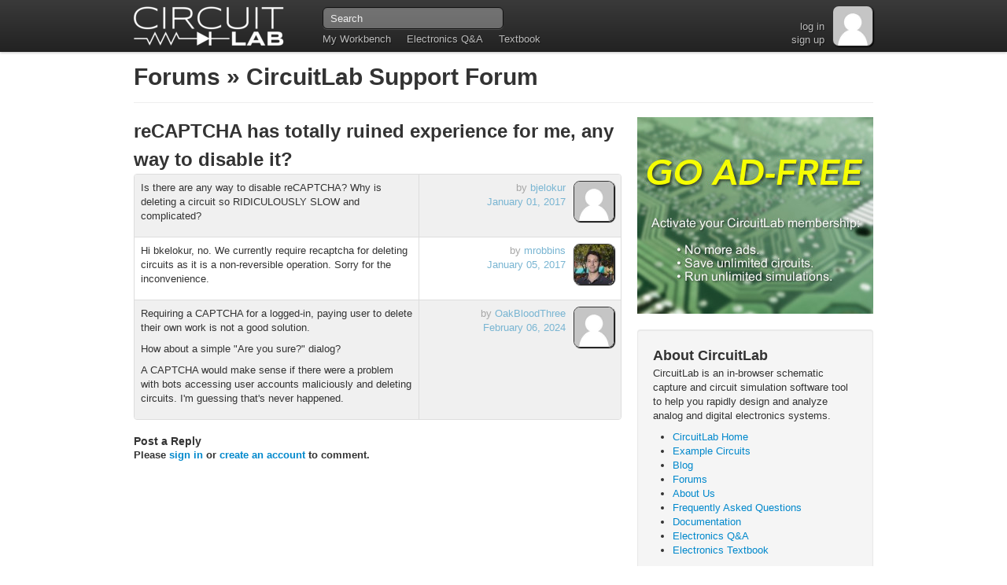

--- FILE ---
content_type: text/html
request_url: https://www.circuitlab.com/forums/support/topic/5w3bzrd4/recaptcha-has-totally-ruined-experience-for-me-any-way-to/
body_size: 6211
content:
<!DOCTYPE html> 



<html lang="en-us"> 
<head> 
  <meta charset="utf-8"/>
  <title>reCAPTCHA has totally ruined experience for me, any way to disable it? - CircuitLab Support Forum - CircuitLab</title>
  <meta name="description" content=""/>
  
  <!--

    ####      #    #####    ####   #    #     #     #####  #         ##    #####
   #    #     #    #    #  #    #  #    #     #       #    #        #  #   #    #
   #          #    #    #  #       #    #     #       #    #       #    #  #####
   #          #    #####   #       #    #     #       #    #       ######  #    #
   #    #     #    #   #   #    #  #    #     #       #    #       #    #  #    #
    ####      #    #    #   ####    ####      #       #    ######  #    #  #####

  Copyright (c) 2026 by CircuitLab, Inc.
  
  We thought it'd be nice to build some tools to help you go build something awesome. :)

  -->

  <!-- Thanks to Twitter Bootstrap http://twitter.github.com/bootstrap/ -->
  <!-- HTML5 shim, for IE6-8 support of HTML elements -->
  <!--[if lt IE 9]>
    <script type="text/javascript" src="https://cdnjs.cloudflare.com/ajax/libs/html5shiv/3.7.3/html5shiv.js" integrity="sha384-RPXhaTf22QktT8KTwZ6bUz/C+7CnccaIw5W/y/t0FW5WSDGj3wc3YtRIJC0w47in" crossorigin="anonymous"></script>
  <![endif]--> 
  
  <!-- Make IE users use Chrome Frame -->
  <meta http-equiv="X-UA-Compatible" content="chrome=1"/>

  <!-- CSS --> 
  <link href="/assets/css/public-1619569213.css" rel="stylesheet"/>

  <!-- JS --> 
  <script type="text/javascript" src="https://ajax.googleapis.com/ajax/libs/jquery/1.8.2/jquery.min.js" integrity="sha384-l10q0KevFKaWjM51a48/4kN/8K9eceNwDujvaLruHFQb0DaXS+ZPIsocHad/G5f4" crossorigin="anonymous"></script>
  <script type="text/javascript" src="/assets/js/public-1619569244.js"></script>
  <script type="text/javascript" scr="/accounts/_analyticscustomvarsjs/"></script>
  
  <!-- Icons --> 
  <link rel="shortcut icon" href="/assets/images/favicon.png"/>
  <link rel="apple-touch-icon" href="/assets/images/apple-touch-icon-57x57.png"/>
  <link rel="apple-touch-icon" sizes="72x72" href="/assets/images/apple-touch-icon-72x72.png"/>
  <link rel="apple-touch-icon" sizes="114x114" href="/assets/images/apple-touch-icon-114x114.png"/>
  
  <!-- Facebook AppID -->
  <meta property="fb:app_id" content="450055295082828"/>
  
  <!-- BEGIN Google Webmaster Tools -->
<meta name="google-site-verification" content="K45CYP-C_6JJdpcFcifOEzrRIWPep3kCt2K6XLhIKGM"/>
<!-- END Google Webmaster Tools -->

  <script type="text/javascript" src="/accounts/_analyticscustomvarsjs/"></script>
  <!-- BEGIN Google Analytics -->
<script type="text/javascript">
/* <![CDATA[ */
var _gaq = _gaq || [];
_gaq.push(['_setAccount', 'UA-25913711-1']);
_gaq.push(['_setDomainName', '.circuitlab.com']);
_gaq.push(['_trackPageview']);

(function() {
  if (window['editor_skip_external_resources'] === true) return;
  var ga = document.createElement('script'); ga.type = 'text/javascript'; ga.async = true;
  ga.src = ('https:' == document.location.protocol ? 'https://ssl' : 'http://www') + '.google-analytics.com/ga.js';
  var s = document.getElementsByTagName('script')[0]; s.parentNode.insertBefore(ga, s);
})();

/* ]]> */
</script>
<!-- END Google Analytics -->

  
<!-- BEGIN Quantcast Tag part1 -->
<script type="text/javascript">
/* <![CDATA[ */
var _qevents = _qevents || [];

$(document).ready(function() {
var elem = document.createElement('script');
elem.src = (document.location.protocol == "https:" ? "https://secure" : "http://edge") + ".quantserve.com/quant.js";
elem.async = true;
elem.type = "text/javascript";
var scpt = document.getElementsByTagName('script')[0];
scpt.parentNode.insertBefore(elem, scpt);
});

_qevents.push({
qacct:"p-Jg9kvG7twHpdb"
});

/* ]]> */
</script>
<!-- END Quantcast tag part1 -->

  <!-- BEGIN Perfect Audience -->
<script type="text/javascript">
/* <![CDATA[ */
(function() {
  window._pa = window._pa || {};
  // _pa.orderId = "myCustomer@email.com"; // OPTIONAL: attach user email or order ID to conversions
  // _pa.revenue = "19.99"; // OPTIONAL: attach dynamic purchase values to conversions
  var pa = document.createElement('script'); pa.type = 'text/javascript'; pa.async = true;
  pa.src = ('https:' == document.location.protocol ? 'https:' : 'http:') + "//tag.perfectaudience.com/serve/51fb6934dc91ad7bf0000022.js";
  var s = document.getElementsByTagName('script')[0]; s.parentNode.insertBefore(pa, s);
})();

/* ]]> */
</script>
<!-- END Perfect Audience -->


<!-- ====================== BEGIN EXTRA-HEAD BLOCK ========== -->

<!-- BEGIN MathJax -->
<script type="text/javascript">
/* <![CDATA[ */
(function() {
  // create configuration
  var head = document.getElementsByTagName("head")[0], cfgscript;
  cfgscript = document.createElement("script");
  cfgscript.type = "text/x-mathjax-config";
  cfgscript[(window.opera ? "innerHTML" : "text")] =
    "MathJax.Hub.Config({\n" +
    "  messageStyle: 'none',\n" +
    "  Safe: {\n" +
    "    allow: {\n" +
    "      URLs: 'none'\n" +
    "    }\n" +
    "  },\n" +
    "  showProcessingMessages: false,\n" +
    "  tex2jax: {\n" +
    "    inlineMath: [['$','$']],\n" +
    "    processEscapes: true\n" +
    "  }\n" +
    "});";
  head.appendChild(cfgscript);


  // actually load mathjax
  var mjax = document.createElement('script'); mjax.type = 'text/javascript'; mjax.async = true;
  // load Safe extension due to user-generated content
  mjax.src = "https://cdnjs.cloudflare.com/ajax/libs/mathjax/2.7.7/MathJax.js?config=TeX-AMS_CHTML,Safe";
  var s = document.getElementsByTagName('script')[0]; s.parentNode.insertBefore(mjax, s);
})();

/* ]]> */
</script>
<!-- END MathJax -->


<link rel="alternate" type="application/atom+xml" href="/forums/feed/" title="CircuitLab Forums - All Posts"/>


<link rel="alternate" type="application/atom+xml" href="/forums/support/feed/" title="CircuitLab Forums - CircuitLab Support Forum"/>


<!-- ====================== END EXTRA-HEAD BLOCK ============ -->

</head> 
 
<body class="tex2jax_ignore">
  <!-- ====================================================== -->
  <!-- NAVBAR -->
  
  <div class="navbar">
    <div class="navbar-inner">
      <div class="container">
        <div id="logoholder">
          <a href="/">
            <img src="/assets/images/topbar_logo_60_2x.png" width="196" height="60" alt="CircuitLab" style="width:196px;height:60px;"/>
          </a>
        </div>
        <ul class="nav">
          <li><a href="/workbench/">My Workbench</a></li>
          <li><a href="/questions/">Electronics Q&amp;A</a></li>
          <li><a href="https://ultimateelectronicsbook.com/">Textbook</a></li>
        </ul>
        <form class="navbar-search" id="navbar-search" action="/search/" method="get">
          <input name="q" class="search-query" id="navbar-search_q" type="text" placeholder="Search"/>
        </form>
        
  <div class="gravatar_holder">

  <a href="/accounts/login/">
    <img src="/assets/images/gravatar_empty_50.png" width="50" height="50" alt="" style="width:50px;height:50px;"/>
  </a>

</div>



        <div id="navbar-rightbox">
          

          <br/>
          <a href="/accounts/login/?next=/forums/support/topic/5w3bzrd4/recaptcha-has-totally-ruined-experience-for-me-any-way-to/">log in</a>
          <br/>
          <a href="/accounts/register/">sign  up</a>


        </div>
      </div>
    </div>
  </div>
   
<!-- ====================== BEGIN PRE-CONTENT BLOCK ========= -->

<!-- ====================== END PRE-CONTENT BLOCK =========== -->

  <!-- ====================================================== -->
  <!-- CONTENT -->
  <div class="container">

    <!-- BEGIN BASE_BROWSERWARNING -->
<div id="browserwarning" class="alert alert-error">
</div>
<!-- END BASE_BROWSERWARNING-->


<!-- ====================== BEGIN CONTENT BLOCK ============= -->  


<div class="page-header">

<h1><a href="/forums/">Forums</a> &raquo; <a href="/forums/support/">CircuitLab Support Forum</a></h1>

</div>

<div class="row">
  <div class="span8">
    

<!-- BEGIN MESSAGES -->

<!-- END MESSAGES -->


<h2 class="thread-title">
  <a href="/forums/support/topic/5w3bzrd4/recaptcha-has-totally-ruined-experience-for-me-any-way-to/">reCAPTCHA has totally ruined experience for me, any way to disable it?</a>
  
  
</h2>



  

  
    <table class="table table-bordered django-comments">
    <tbody>
  
  
  
    







<tr class="django_comment" id="comment_7443">
  <td class="leftcol comment_body">
    

    
    
    
    
    


<p>Is there are any way to disable reCAPTCHA? Why is deleting a circuit so RIDICULOUSLY SLOW and complicated?</p>

    
  </td>

  <td class="rightcol">
    
      <div class="gravatar_holder">

  <a href="/user/bjelokur/">
    <img src="/assets/images/gravatar_empty_50.png" width="50" height="50" alt="Avatar for bjelokur" style="width:50px;height:50px;" title="bjelokur"/>
  </a>

</div>

    

    
      by <a href="/user/bjelokur/" title="bjelokur">bjelokur</a>
    
    
    <br/>
    <a href="#comment_7443" title="Jan 01 2017, 10:38 AM PST">January 01, 2017</a>

    
  </td>  
</tr>

  
    







<tr class="django_comment" id="comment_7446">
  <td class="leftcol comment_body">
    

    
    
    
    
    


<p>Hi bkelokur, no. We currently require recaptcha for deleting circuits as it is a non-reversible operation. Sorry for the inconvenience.</p>

    
  </td>

  <td class="rightcol">
    
      <div class="gravatar_holder">

  <a href="/user/mrobbins/">
    <img src="https://secure.gravatar.com/avatar/ddfda4ea89109cfe3b9b832f129a70b2?d=mm&amp;r=g&amp;s=50" width="50" height="50" alt="Avatar for mrobbins" style="width:50px;height:50px;" title="Mike Robbins (mrobbins)"/>
  </a>

</div>

    

    
      by <a href="/user/mrobbins/" title="Mike Robbins (mrobbins)">mrobbins</a>
    
    
    <br/>
    <a href="#comment_7446" title="Jan 05 2017, 8:57 AM PST">January 05, 2017</a>

    
  </td>  
</tr>

  
    







<tr class="django_comment" id="comment_10267">
  <td class="leftcol comment_body">
    

    
    
    
    
    


<p>Requiring a CAPTCHA for a logged-in, paying user to delete their own work is not a good solution.</p>
<p>How about a simple "Are you sure?" dialog?</p>
<p>A CAPTCHA would make sense if there were a problem with bots accessing user accounts maliciously and deleting circuits. I'm guessing that's never happened.</p>

    
  </td>

  <td class="rightcol">
    
      <div class="gravatar_holder">

  <a href="/user/OakBloodThree/">
    <img src="/assets/images/gravatar_empty_50.png" width="50" height="50" alt="Avatar for OakBloodThree" style="width:50px;height:50px;" title="OakBloodThree"/>
  </a>

</div>

    

    
      by <a href="/user/OakBloodThree/" title="OakBloodThree">OakBloodThree</a>
    
    
    <br/>
    <a href="#comment_10267" title="Feb 06 2024, 8:30 AM PST">February 06, 2024</a>

    
  </td>  
</tr>

  
  
  
    </tbody>
    </table>
  



  <h4 id="comments_post">Post a Reply</h4>

  
    
      
      






  <p class="bold">
  
  Please <a href="/accounts/login/?next=/forums/support/topic/5w3bzrd4/recaptcha-has-totally-ruined-experience-for-me-any-way-to/%23comment_form">sign in</a> or <a href="/accounts/register/">create an account</a> to comment.
  
  </p>
  

      
    
  

                      





  </div>

  <div class="span4">
    <!-- BEGIN UPGRADE 300x250 -->
    
<div style="width: 300px; height: 250px; margin-bottom: 20px;">
  <a href="/accounts/upgrade/?from=300x250_upgradead" style="border: 0px;">
    <img src="https://cdn.circuitlab.com/misc/20170609-go_ad_free_300x250.jpg" width="300" height="250" alt="Go Ad-Free. Activate your CircuitLab membership. No more ads. Save unlimited circuits. Run unlimited simulations." style="border: 0px;"/>
  </a>
</div>


    <!-- END UPGRADE 300x250 -->
  
    


    <div class="well">
    <h3>About CircuitLab</h3>
    <p>
      CircuitLab is an in-browser schematic capture and circuit simulation software tool to help you rapidly design and analyze analog and digital electronics systems.
    </p>
    <ul>
      <li><a href="/">CircuitLab Home</a></li>
      <li><a href="/user/CircuitLab/">Example Circuits</a></li>
      <li><a href="/blog/">Blog</a></li>
      <li><a href="/forums/">Forums</a></li> 
      <li><a href="/about/">About Us</a></li>
      <li><a href="/docs/faq/">Frequently Asked Questions</a></li>
      <li><a href="/docs/">Documentation</a></li>
      <li><a href="/questions/">Electronics Q&amp;A</a></li>
      <li><a href="https://ultimateelectronicsbook.com/">Electronics Textbook</a></li>
    </ul>
    </div>

    
    
    <table class="sidebar-public-activity table table-bordered table-striped">
      <tr><th style="background-color: #eee;">
        New @ CircuitLab
      </th></tr>
      
      <tr><td>
        <p>
          <a href="/circuit/6fha56cgmwn7/experimental-op-amp-distortion-circuit/">
            Kurtus saved circuit:<br />&quot;Experimental Op-Amp Distortion...&quot;
          </a>
        </p>
        
      </td></tr>
      
      <tr><td>
        <p>
          <a href="/questions/z7ptf5au/clock-chime-circuit/#answer_3s6fmv3k">
            Hesienberg67 answered:<br />&quot;Clock Chime Circuit&quot;
          </a>
        </p>
        
        <p class="sidebar-public-activity-timehint">
          22 hours ago
        </p>
        
      </td></tr>
      
      <tr><td>
        <p>
          <a href="/circuit/h5v4ddsz28uu/peavey-artist-15vdc-power-supplies-upgrade/">
            insttech saved circuit:<br />&quot;Peavey Artist +/-15VDC power...&quot;
          </a>
        </p>
        
      </td></tr>
      
      <tr><td>
        <p>
          <a href="/forums/support/topic/2k55mc22/cant-drag-components-to-move-them/#comment_10673">
            dg2 replied to discussion:<br />&quot;Can&#39;t drag components to move them&quot;
          </a>
        </p>
        
      </td></tr>
      
      <tr><td>
        <p>
          <a href="/questions/yyb2vekw/mosfet-linear-amplification/">
            nadakhodery asked:<br />&quot;MOSFET linear amplification&quot;
          </a>
        </p>
        
      </td></tr>
      
      <tr><td>
        <p>
          <a href="/forums/support/topic/kvhsc63a/cancel-membership/#comment_10669">
            boliver80 replied to discussion:<br />&quot;Cancel Membership&quot;
          </a>
        </p>
        
      </td></tr>
      
      <tr><td>
        <p>
          <a href="/circuit/867nhh2e69e2/pilot-light-oa/">
            wrafn saved circuit:<br />&quot;Pilot Light OA&quot;
          </a>
        </p>
        
      </td></tr>
      
      <tr><td>
        <p>
          <a href="/circuit/vgxdz7vz8739/3_22b_cl/">
            Nlangfel saved circuit:<br />&quot;3.22B.CL&quot;
          </a>
        </p>
        
      </td></tr>
      
      <tr><td>
        <p>
          <a href="/questions/7673xr6y/electrolytic-capacitor/#answer_n9vfz4da">
            Nulukat25 answered:<br />&quot;electrolytic capacitor&quot;
          </a>
        </p>
        
      </td></tr>
      
      <tr><td>
        <p>
          <a href="/questions/42vamua7/identifying-hardware-discrepancies-the-importance-of-screen/">
            blackscreenspace asked:<br />&quot;Identifying Hardware Discrepancies:...&quot;
          </a>
        </p>
        
      </td></tr>
      
      <tr><td>
        <p>
          <a href="/questions/z7ptf5au/clock-chime-circuit/#answer_dbu5562m">
            ben89 answered:<br />&quot;Clock Chime Circuit&quot;
          </a>
        </p>
        
      </td></tr>
      
      <tr><td>
        <p>
          <a href="/questions/8s4tb3b6/where-can-i-find-electronic-circuits-classified-by/">
            AlissonOliveira17 asked:<br />&quot;Where can I find electronic...&quot;
          </a>
        </p>
        
      </td></tr>
      
      <tr><td>
        <p>
          <a href="/questions/kbh58559/how-to-draw-a-vacuum-tube-amp-without-tube-symbols/">
            natalie314 asked:<br />&quot;How to draw a vacuum tube amp...&quot;
          </a>
        </p>
        
      </td></tr>
      
      <tr><td>
        <p>
          <a href="/questions/f4b4kh2r/vacuum-tubes/#answer_v248mxxx">
            natalie314 answered:<br />&quot;Vacuum tubes&quot;
          </a>
        </p>
        
      </td></tr>
      
      <tr><td>
        <p>
          <a href="/comments/cr/54/bh7ttac4/#c10665">
            louis177 commented on an answer to:<br />&quot;Clock Chime Circuit&quot;
          </a>
        </p>
        
      </td></tr>
      
      <tr><td>
        <p>
          <a href="/forums/support/topic/tx6s6drn/help-with-my-first-simulation/#comment_10659">
            JimDobson started discussion:<br />&quot;Help with my first Simulation&quot;
          </a>
        </p>
        
      </td></tr>
      
      <tr><td>
        <p>
          <a href="/forums/support/topic/k5a679nu/how-do-we-control-when-a-line-dose-not-join-an-intersecting/#comment_10658">
            billbickmore started discussion:<br />&quot;how do we control when a line dose...&quot;
          </a>
        </p>
        
      </td></tr>
      
      <tr><td>
        <p>
          <a href="/comments/cr/53/f4b4kh2r/#c10656">
            TerrancePeters commented on question:<br />&quot;Vacuum tubes&quot;
          </a>
        </p>
        
      </td></tr>
      
      <tr><td>
        <p>
          <a href="/comments/cr/53/4z2v677e/#c10644">
            vanderghast commented on question:<br />&quot;Hopefully a Simple Ask&quot;
          </a>
        </p>
        
      </td></tr>
      
      <tr><td>
        <p>
          <a href="/comments/cr/53/xb58ha4w/#c10639">
            Kurtus commented on question:<br />&quot;Response Curve by Frequency Domain...&quot;
          </a>
        </p>
        
      </td></tr>
      
      <tr><td>
        <p>
          <a href="/blog/2021/01/27/live-dc-simulation/">
            CircuitLab Blog:<br />&quot;Live DC Simulation!&quot;
          </a>
        </p>
        
      </td></tr>
      
      <tr><td>
        <p>
          <a href="/blog/2021/01/14/digital-adders-and-wider-muxes/">
            CircuitLab Blog:<br />&quot;Digital Adders and Wider Muxes&quot;
          </a>
        </p>
        
      </td></tr>
      
    </table>

    


  </div>
</div>


<!-- ====================== END CONTENT BLOCK =============== -->  

  </div> <!-- /content container -->

<!-- ====================== BEGIN POST-CONTENT BLOCK ======== -->

<!-- ====================== END POST-CONTENT BLOCK ========== -->
  
  <!-- ====================================================== -->
  <!-- BOTTOMNAV -->
  
  <div id="bottomnav">
    <div class="container">
      <div class="row">
        <div class="span4">
          <a href="/">Home</a>
          <br/>
          <a href="/workbench/">My Workbench</a>
          <br/>
          <a href="/docs/">Documentation</a> / 
          <a href="/docs/faq/" title="Frequently Asked Questions">FAQ</a>
          <br/>
          <a href="/accounts/upgrade/">Membership</a>
        </div>
        <div class="span4">
          <a href="https://ultimateelectronicsbook.com/">Electronics Textbook</a>
          <br/>
          <a href="/questions/">Electronics Q&amp;A</a>
          <br/>
          <a href="/forums/">Forums</a>
          <br/>
          <a href="/blog/">Blog</a>
        </div>
        <div class="span4">
          <a href="/about/">About Us</a>
          <br/>
          <a href="/about/contact/">Contact Us</a>
          <br/>
          <a href="/legal/#terms">Terms of Service</a>
          <br/>
          <a href="/legal/#privacy">Privacy Policy</a>
        </div>
      </div>
    </div>
  </div>

  <!-- ====================================================== -->
  <!-- FOOTER -->
  <footer>
    <div class="container">
      <div class="row">
        <div class="span4">
          <img src="/assets/images/footer_logo_300_opacity25_2x.png" width="300" height="87" style="width:300px;height:87px;" alt="CircuitLab logo"/>
        </div>
        <div class="span8">
          <p>
            CircuitLab provides online, in-browser tools for schematic capture and circuit simulation. These tools allow students, hobbyists, and professional engineers to design and analyze analog and digital systems before ever building a prototype. Online schematic capture lets hobbyists easily share and discuss their designs, while online circuit simulation allows for quick design iteration and accelerated learning about electronics.
          </p>
          <p>
            <a href="https://heyoncall.com/website-monitoring">Website monitoring</a>
            and on-call alerting by
            <a href="https://heyoncall.com/">HeyOnCall</a>.
          </p>
          <p>
            Copyright &copy; 2026 by <a href="https://www.circuitlab.com/about/">CircuitLab, Inc.</a>
          </p>
        </div>
      </div>
    </div> 
    <!-- t ok -->
    
<!-- BEGIN Quantcast Tag part2 -->
<noscript>
<div style="display:none;">
<img src="//pixel.quantserve.com/pixel/p-Jg9kvG7twHpdb.gif" border="0" height="1" width="1" alt="Quantcast"/>
</div>
</noscript>
<!-- END Quantcast tag part2 -->


  </footer>
  
</body>
</html>


--- FILE ---
content_type: text/css
request_url: https://www.circuitlab.com/assets/css/public-1619569213.css
body_size: 21405
content:
article,aside,details,figcaption,figure,footer,header,hgroup,nav,section{display:block;}
audio,canvas,video{display:inline-block;*display:inline;*zoom:1;}
audio:not([controls]){display:none;}
html{font-size:100%;-webkit-text-size-adjust:100%;-ms-text-size-adjust:100%;}
a:focus{outline:thin dotted;outline:5px auto -webkit-focus-ring-color;outline-offset:-2px;}
a:hover,a:active{outline:0;}
sub,sup{position:relative;font-size:75%;line-height:0;vertical-align:baseline;}
sup{top:-0.5em;}
sub{bottom:-0.25em;}
img{max-width:100%;height:auto;border:0;-ms-interpolation-mode:bicubic;}
button,input,select,textarea{margin:0;font-size:100%;vertical-align:middle;}
button,input{*overflow:visible;line-height:normal;}
button::-moz-focus-inner,input::-moz-focus-inner{padding:0;border:0;}
button,input[type="button"],input[type="reset"],input[type="submit"]{cursor:pointer;-webkit-appearance:button;}
input[type="search"]{-webkit-appearance:textfield;-webkit-box-sizing:content-box;-moz-box-sizing:content-box;box-sizing:content-box;}
input[type="search"]::-webkit-search-decoration,input[type="search"]::-webkit-search-cancel-button{-webkit-appearance:none;}
textarea{overflow:auto;vertical-align:top;}
body{margin:0;font-family:"Helvetica Neue",Helvetica,Arial,sans-serif;font-size:13px;line-height:18px;color:#333333;background-color:#ffffff;}
a{color:#0088cc;text-decoration:none;}
a:hover{color:#005580;text-decoration:underline;}
.row{margin-left:-20px;*zoom:1;}.row:before,.row:after{display:table;content:"";}
.row:after{clear:both;}
[class*="span"]{float:left;margin-left:20px;}
.span1{width:60px;}
.span2{width:140px;}
.span3{width:220px;}
.span4{width:300px;}
.span5{width:380px;}
.span6{width:460px;}
.span7{width:540px;}
.span8{width:620px;}
.span9{width:700px;}
.span10{width:780px;}
.span11{width:860px;}
.span12,.container{width:940px;}
.offset1{margin-left:100px;}
.offset2{margin-left:180px;}
.offset3{margin-left:260px;}
.offset4{margin-left:340px;}
.offset5{margin-left:420px;}
.offset6{margin-left:500px;}
.offset7{margin-left:580px;}
.offset8{margin-left:660px;}
.offset9{margin-left:740px;}
.offset10{margin-left:820px;}
.offset11{margin-left:900px;}
.row-fluid{width:100%;*zoom:1;}.row-fluid:before,.row-fluid:after{display:table;content:"";}
.row-fluid:after{clear:both;}
.row-fluid>[class*="span"]{float:left;margin-left:2.127659574%;}
.row-fluid>[class*="span"]:first-child{margin-left:0;}
.row-fluid .span1{width:6.382978723%;}
.row-fluid .span2{width:14.89361702%;}
.row-fluid .span3{width:23.404255317%;}
.row-fluid .span4{width:31.914893614%;}
.row-fluid .span5{width:40.425531911%;}
.row-fluid .span6{width:48.93617020799999%;}
.row-fluid .span7{width:57.446808505%;}
.row-fluid .span8{width:65.95744680199999%;}
.row-fluid .span9{width:74.468085099%;}
.row-fluid .span10{width:82.97872339599999%;}
.row-fluid .span11{width:91.489361693%;}
.row-fluid .span12{width:99.99999998999999%;}
.container{width:940px;margin-left:auto;margin-right:auto;*zoom:1;}.container:before,.container:after{display:table;content:"";}
.container:after{clear:both;}
.container-fluid{padding-left:20px;padding-right:20px;*zoom:1;}.container-fluid:before,.container-fluid:after{display:table;content:"";}
.container-fluid:after{clear:both;}
p{margin:0 0 9px;font-family:"Helvetica Neue",Helvetica,Arial,sans-serif;font-size:13px;line-height:18px;}p small{font-size:11px;color:#999999;}
.lead{margin-bottom:18px;font-size:20px;font-weight:200;line-height:27px;}
h1,h2,h3,h4,h5,h6{margin:0;font-weight:bold;color:#333333;text-rendering:optimizelegibility;}h1 small,h2 small,h3 small,h4 small,h5 small,h6 small{font-weight:normal;color:#999999;}
h1{font-size:30px;line-height:36px;}h1 small{font-size:18px;}
h2{font-size:24px;line-height:36px;}h2 small{font-size:18px;}
h3{line-height:27px;font-size:18px;}h3 small{font-size:14px;}
h4,h5,h6{line-height:18px;}
h4{font-size:14px;}h4 small{font-size:12px;}
h5{font-size:12px;}
h6{font-size:11px;color:#999999;text-transform:uppercase;}
.page-header{padding-bottom:17px;margin:18px 0;border-bottom:1px solid #eeeeee;}
.page-header h1{line-height:1;}
ul,ol{padding:0;margin:0 0 9px 25px;}
ul ul,ul ol,ol ol,ol ul{margin-bottom:0;}
ul{list-style:disc;}
ol{list-style:decimal;}
li{line-height:18px;}
ul.unstyled{margin-left:0;list-style:none;}
dl{margin-bottom:18px;}
dt,dd{line-height:18px;}
dt{font-weight:bold;}
dd{margin-left:9px;}
hr{margin:18px 0;border:0;border-top:1px solid #e5e5e5;border-bottom:1px solid #ffffff;}
strong{font-weight:bold;}
em{font-style:italic;}
.muted{color:#999999;}
abbr{font-size:90%;text-transform:uppercase;border-bottom:1px dotted #ddd;cursor:help;}
blockquote{padding:0 0 0 15px;margin:0 0 18px;border-left:5px solid #eeeeee;}blockquote p{margin-bottom:0;font-size:16px;font-weight:300;line-height:22.5px;}
blockquote small{display:block;line-height:18px;color:#999999;}blockquote small:before{content:'\2014 \00A0';}
blockquote.pull-right{float:right;padding-left:0;padding-right:15px;border-left:0;border-right:5px solid #eeeeee;}blockquote.pull-right p,blockquote.pull-right small{text-align:right;}
q:before,q:after,blockquote:before,blockquote:after{content:"";}
address{display:block;margin-bottom:18px;line-height:18px;font-style:normal;}
small{font-size:100%;}
cite{font-style:normal;}
code,pre{padding:0 3px 2px;font-family:Menlo,Monaco,"Courier New",monospace;font-size:12px;color:#333333;-webkit-border-radius:3px;-moz-border-radius:3px;border-radius:3px;}
code{padding:3px 4px;color:#d14;background-color:#f7f7f9;border:1px solid #e1e1e8;}
pre{display:block;padding:8.5px;margin:0 0 9px;font-size:12px;line-height:18px;background-color:#f5f5f5;border:1px solid #ccc;border:1px solid rgba(0, 0, 0, 0.15);-webkit-border-radius:4px;-moz-border-radius:4px;border-radius:4px;white-space:pre;white-space:pre-wrap;word-break:break-all;}pre.prettyprint{margin-bottom:18px;}
pre code{padding:0;background-color:transparent;}
form{margin:0 0 18px;}
fieldset{padding:0;margin:0;border:0;}
legend{display:block;width:100%;padding:0;margin-bottom:27px;font-size:19.5px;line-height:36px;color:#333333;border:0;border-bottom:1px solid #eee;}
label,input,button,select,textarea{font-family:"Helvetica Neue",Helvetica,Arial,sans-serif;font-size:13px;font-weight:normal;line-height:18px;}
label{display:block;margin-bottom:5px;color:#333333;}
input,textarea,select,.uneditable-input{display:inline-block;width:210px;height:18px;padding:4px;margin-bottom:9px;font-size:13px;line-height:18px;color:#555555;border:1px solid #ccc;-webkit-border-radius:3px;-moz-border-radius:3px;border-radius:3px;}
.uneditable-textarea{width:auto;height:auto;}
label input,label textarea,label select{display:block;}
input[type="image"],input[type="checkbox"],input[type="radio"]{width:auto;height:auto;padding:0;margin:3px 0;*margin-top:0;line-height:normal;border:0;cursor:pointer;border-radius:0 \0/;}
input[type="file"]{padding:initial;line-height:initial;border:initial;background-color:#ffffff;background-color:initial;-webkit-box-shadow:none;-moz-box-shadow:none;box-shadow:none;}
input[type="button"],input[type="reset"],input[type="submit"]{width:auto;height:auto;}
select,input[type="file"]{height:28px;*margin-top:4px;line-height:28px;}
select{width:220px;background-color:#ffffff;}
select[multiple],select[size]{height:auto;}
input[type="image"]{-webkit-box-shadow:none;-moz-box-shadow:none;box-shadow:none;}
textarea{height:auto;}
input[type="hidden"]{display:none;}
.radio,.checkbox{padding-left:18px;}
.radio input[type="radio"],.checkbox input[type="checkbox"]{float:left;margin-left:-18px;}
.controls>.radio:first-child,.controls>.checkbox:first-child{padding-top:5px;}
.radio.inline,.checkbox.inline{display:inline-block;margin-bottom:0;vertical-align:middle;}
.radio.inline+.radio.inline,.checkbox.inline+.checkbox.inline{margin-left:10px;}
.controls>.radio.inline:first-child,.controls>.checkbox.inline:first-child{padding-top:0;}
input,textarea{-webkit-box-shadow:inset 0 1px 1px rgba(0, 0, 0, 0.075);-moz-box-shadow:inset 0 1px 1px rgba(0, 0, 0, 0.075);box-shadow:inset 0 1px 1px rgba(0, 0, 0, 0.075);-webkit-transition:border linear 0.2s,box-shadow linear 0.2s;-moz-transition:border linear 0.2s,box-shadow linear 0.2s;-ms-transition:border linear 0.2s,box-shadow linear 0.2s;-o-transition:border linear 0.2s,box-shadow linear 0.2s;transition:border linear 0.2s,box-shadow linear 0.2s;}
input:focus,textarea:focus{border-color:rgba(82, 168, 236, 0.8);-webkit-box-shadow:inset 0 1px 1px rgba(0, 0, 0, 0.075),0 0 8px rgba(82, 168, 236, 0.6);-moz-box-shadow:inset 0 1px 1px rgba(0, 0, 0, 0.075),0 0 8px rgba(82, 168, 236, 0.6);box-shadow:inset 0 1px 1px rgba(0, 0, 0, 0.075),0 0 8px rgba(82, 168, 236, 0.6);outline:0;outline:thin dotted \9;}
input[type="file"]:focus,input[type="checkbox"]:focus,select:focus{-webkit-box-shadow:none;-moz-box-shadow:none;box-shadow:none;outline:thin dotted;outline:5px auto -webkit-focus-ring-color;outline-offset:-2px;}
.input-mini{width:60px;}
.input-small{width:90px;}
.input-medium{width:150px;}
.input-large{width:210px;}
.input-xlarge{width:270px;}
.input-xxlarge{width:530px;}
input[class*="span"],select[class*="span"],textarea[class*="span"],.uneditable-input{float:none;margin-left:0;}
input.span1,textarea.span1,.uneditable-input.span1{width:50px;}
input.span2,textarea.span2,.uneditable-input.span2{width:130px;}
input.span3,textarea.span3,.uneditable-input.span3{width:210px;}
input.span4,textarea.span4,.uneditable-input.span4{width:290px;}
input.span5,textarea.span5,.uneditable-input.span5{width:370px;}
input.span6,textarea.span6,.uneditable-input.span6{width:450px;}
input.span7,textarea.span7,.uneditable-input.span7{width:530px;}
input.span8,textarea.span8,.uneditable-input.span8{width:610px;}
input.span9,textarea.span9,.uneditable-input.span9{width:690px;}
input.span10,textarea.span10,.uneditable-input.span10{width:770px;}
input.span11,textarea.span11,.uneditable-input.span11{width:850px;}
input.span12,textarea.span12,.uneditable-input.span12{width:930px;}
input[disabled],select[disabled],textarea[disabled],input[readonly],select[readonly],textarea[readonly]{background-color:#f5f5f5;border-color:#ddd;cursor:not-allowed;}
.control-group.warning>label,.control-group.warning .help-block,.control-group.warning .help-inline{color:#c09853;}
.control-group.warning input,.control-group.warning select,.control-group.warning textarea{color:#c09853;border-color:#c09853;}.control-group.warning input:focus,.control-group.warning select:focus,.control-group.warning textarea:focus{border-color:#a47e3c;-webkit-box-shadow:0 0 6px #dbc59e;-moz-box-shadow:0 0 6px #dbc59e;box-shadow:0 0 6px #dbc59e;}
.control-group.warning .input-prepend .add-on,.control-group.warning .input-append .add-on{color:#c09853;background-color:#fcf8e3;border-color:#c09853;}
.control-group.error>label,.control-group.error .help-block,.control-group.error .help-inline{color:#b94a48;}
.control-group.error input,.control-group.error select,.control-group.error textarea{color:#b94a48;border-color:#b94a48;}.control-group.error input:focus,.control-group.error select:focus,.control-group.error textarea:focus{border-color:#953b39;-webkit-box-shadow:0 0 6px #d59392;-moz-box-shadow:0 0 6px #d59392;box-shadow:0 0 6px #d59392;}
.control-group.error .input-prepend .add-on,.control-group.error .input-append .add-on{color:#b94a48;background-color:#f2dede;border-color:#b94a48;}
.control-group.success>label,.control-group.success .help-block,.control-group.success .help-inline{color:#468847;}
.control-group.success input,.control-group.success select,.control-group.success textarea{color:#468847;border-color:#468847;}.control-group.success input:focus,.control-group.success select:focus,.control-group.success textarea:focus{border-color:#356635;-webkit-box-shadow:0 0 6px #7aba7b;-moz-box-shadow:0 0 6px #7aba7b;box-shadow:0 0 6px #7aba7b;}
.control-group.success .input-prepend .add-on,.control-group.success .input-append .add-on{color:#468847;background-color:#dff0d8;border-color:#468847;}
input:focus:required:invalid,textarea:focus:required:invalid,select:focus:required:invalid{color:#b94a48;border-color:#ee5f5b;}input:focus:required:invalid:focus,textarea:focus:required:invalid:focus,select:focus:required:invalid:focus{border-color:#e9322d;-webkit-box-shadow:0 0 6px #f8b9b7;-moz-box-shadow:0 0 6px #f8b9b7;box-shadow:0 0 6px #f8b9b7;}
.form-actions{padding:17px 20px 18px;margin-top:18px;margin-bottom:18px;background-color:#f5f5f5;border-top:1px solid #ddd;}
.uneditable-input{display:block;background-color:#ffffff;border-color:#eee;-webkit-box-shadow:inset 0 1px 2px rgba(0, 0, 0, 0.025);-moz-box-shadow:inset 0 1px 2px rgba(0, 0, 0, 0.025);box-shadow:inset 0 1px 2px rgba(0, 0, 0, 0.025);cursor:not-allowed;}
:-moz-placeholder{color:#999999;}
::-webkit-input-placeholder{color:#999999;}
.help-block{margin-top:5px;margin-bottom:0;color:#999999;}
.help-inline{display:inline-block;*display:inline;*zoom:1;margin-bottom:9px;vertical-align:middle;padding-left:5px;}
.input-prepend,.input-append{margin-bottom:5px;*zoom:1;}.input-prepend:before,.input-append:before,.input-prepend:after,.input-append:after{display:table;content:"";}
.input-prepend:after,.input-append:after{clear:both;}
.input-prepend input,.input-append input,.input-prepend .uneditable-input,.input-append .uneditable-input{-webkit-border-radius:0 3px 3px 0;-moz-border-radius:0 3px 3px 0;border-radius:0 3px 3px 0;}.input-prepend input:focus,.input-append input:focus,.input-prepend .uneditable-input:focus,.input-append .uneditable-input:focus{position:relative;z-index:2;}
.input-prepend .uneditable-input,.input-append .uneditable-input{border-left-color:#ccc;}
.input-prepend .add-on,.input-append .add-on{float:left;display:block;width:auto;min-width:16px;height:18px;margin-right:-1px;padding:4px 5px;font-weight:normal;line-height:18px;color:#999999;text-align:center;text-shadow:0 1px 0 #ffffff;background-color:#f5f5f5;border:1px solid #ccc;-webkit-border-radius:3px 0 0 3px;-moz-border-radius:3px 0 0 3px;border-radius:3px 0 0 3px;}
.input-prepend .active,.input-append .active{background-color:#a9dba9;border-color:#46a546;}
.input-prepend .add-on{*margin-top:1px;}
.input-append input,.input-append .uneditable-input{float:left;-webkit-border-radius:3px 0 0 3px;-moz-border-radius:3px 0 0 3px;border-radius:3px 0 0 3px;}
.input-append .uneditable-input{border-right-color:#ccc;}
.input-append .add-on{margin-right:0;margin-left:-1px;-webkit-border-radius:0 3px 3px 0;-moz-border-radius:0 3px 3px 0;border-radius:0 3px 3px 0;}
.input-append input:first-child{*margin-left:-160px;}.input-append input:first-child+.add-on{*margin-left:-21px;}
.search-query{padding-left:14px;padding-right:14px;margin-bottom:0;-webkit-border-radius:14px;-moz-border-radius:14px;border-radius:14px;}
.form-search input,.form-inline input,.form-horizontal input,.form-search textarea,.form-inline textarea,.form-horizontal textarea,.form-search select,.form-inline select,.form-horizontal select,.form-search .help-inline,.form-inline .help-inline,.form-horizontal .help-inline,.form-search .uneditable-input,.form-inline .uneditable-input,.form-horizontal .uneditable-input{display:inline-block;margin-bottom:0;}
.form-search label,.form-inline label,.form-search .input-append,.form-inline .input-append,.form-search .input-prepend,.form-inline .input-prepend{display:inline-block;}
.form-search .input-append .add-on,.form-inline .input-prepend .add-on,.form-search .input-append .add-on,.form-inline .input-prepend .add-on{vertical-align:middle;}
.control-group{margin-bottom:9px;}
.form-horizontal legend+.control-group{margin-top:18px;-webkit-margin-top-collapse:separate;}
.form-horizontal .control-group{margin-bottom:18px;*zoom:1;}.form-horizontal .control-group:before,.form-horizontal .control-group:after{display:table;content:"";}
.form-horizontal .control-group:after{clear:both;}
.form-horizontal .control-group>label{float:left;width:140px;padding-top:5px;text-align:right;}
.form-horizontal .controls{margin-left:160px;}
.form-horizontal .form-actions{padding-left:160px;}
table{max-width:100%;border-collapse:collapse;border-spacing:0;}
.table{width:100%;margin-bottom:18px;}.table th,.table td{padding:8px;line-height:18px;text-align:left;border-top:1px solid #ddd;}
.table th{font-weight:bold;vertical-align:bottom;}
.table td{vertical-align:top;}
.table thead:first-child tr th,.table thead:first-child tr td{border-top:0;}
.table tbody+tbody{border-top:2px solid #ddd;}
.table-condensed th,.table-condensed td{padding:4px 5px;}
.table-bordered{border:1px solid #ddd;border-collapse:separate;*border-collapse:collapsed;-webkit-border-radius:4px;-moz-border-radius:4px;border-radius:4px;}.table-bordered th+th,.table-bordered td+td,.table-bordered th+td,.table-bordered td+th{border-left:1px solid #ddd;}
.table-bordered thead:first-child tr:first-child th,.table-bordered tbody:first-child tr:first-child th,.table-bordered tbody:first-child tr:first-child td{border-top:0;}
.table-bordered thead:first-child tr:first-child th:first-child,.table-bordered tbody:first-child tr:first-child td:first-child{-webkit-border-radius:4px 0 0 0;-moz-border-radius:4px 0 0 0;border-radius:4px 0 0 0;}
.table-bordered thead:first-child tr:first-child th:last-child,.table-bordered tbody:first-child tr:first-child td:last-child{-webkit-border-radius:0 4px 0 0;-moz-border-radius:0 4px 0 0;border-radius:0 4px 0 0;}
.table-bordered thead:last-child tr:last-child th:first-child,.table-bordered tbody:last-child tr:last-child td:first-child{-webkit-border-radius:0 0 0 4px;-moz-border-radius:0 0 0 4px;border-radius:0 0 0 4px;}
.table-bordered thead:last-child tr:last-child th:last-child,.table-bordered tbody:last-child tr:last-child td:last-child{-webkit-border-radius:0 0 4px 0;-moz-border-radius:0 0 4px 0;border-radius:0 0 4px 0;}
.table-striped tbody tr:nth-child(odd) td,.table-striped tbody tr:nth-child(odd) th{background-color:#f9f9f9;}
table .span1{float:none;width:44px;margin-left:0;}
table .span2{float:none;width:124px;margin-left:0;}
table .span3{float:none;width:204px;margin-left:0;}
table .span4{float:none;width:284px;margin-left:0;}
table .span5{float:none;width:364px;margin-left:0;}
table .span6{float:none;width:444px;margin-left:0;}
table .span7{float:none;width:524px;margin-left:0;}
table .span8{float:none;width:604px;margin-left:0;}
table .span9{float:none;width:684px;margin-left:0;}
table .span10{float:none;width:764px;margin-left:0;}
table .span11{float:none;width:844px;margin-left:0;}
table .span12{float:none;width:924px;margin-left:0;}
[class^="icon-"]{display:inline-block;width:14px;height:14px;vertical-align:text-top;background-image:url(../img/glyphicons-halflings.png);background-position:14px 14px;background-repeat:no-repeat;*margin-right:.3em;}[class^="icon-"]:last-child{*margin-left:0;}
.icon-white{background-image:url(../img/glyphicons-halflings-white.png);}
.icon-glass{background-position:0 0;}
.icon-music{background-position:-24px 0;}
.icon-search{background-position:-48px 0;}
.icon-envelope{background-position:-72px 0;}
.icon-heart{background-position:-96px 0;}
.icon-star{background-position:-120px 0;}
.icon-star-empty{background-position:-144px 0;}
.icon-user{background-position:-168px 0;}
.icon-film{background-position:-192px 0;}
.icon-th-large{background-position:-216px 0;}
.icon-th{background-position:-240px 0;}
.icon-th-list{background-position:-264px 0;}
.icon-ok{background-position:-288px 0;}
.icon-remove{background-position:-312px 0;}
.icon-zoom-in{background-position:-336px 0;}
.icon-zoom-out{background-position:-360px 0;}
.icon-off{background-position:-384px 0;}
.icon-signal{background-position:-408px 0;}
.icon-cog{background-position:-432px 0;}
.icon-trash{background-position:-456px 0;}
.icon-home{background-position:0 -24px;}
.icon-file{background-position:-24px -24px;}
.icon-time{background-position:-48px -24px;}
.icon-road{background-position:-72px -24px;}
.icon-download-alt{background-position:-96px -24px;}
.icon-download{background-position:-120px -24px;}
.icon-upload{background-position:-144px -24px;}
.icon-inbox{background-position:-168px -24px;}
.icon-play-circle{background-position:-192px -24px;}
.icon-repeat{background-position:-216px -24px;}
.icon-refresh{background-position:-240px -24px;}
.icon-list-alt{background-position:-264px -24px;}
.icon-lock{background-position:-287px -24px;}
.icon-flag{background-position:-312px -24px;}
.icon-headphones{background-position:-336px -24px;}
.icon-volume-off{background-position:-360px -24px;}
.icon-volume-down{background-position:-384px -24px;}
.icon-volume-up{background-position:-408px -24px;}
.icon-qrcode{background-position:-432px -24px;}
.icon-barcode{background-position:-456px -24px;}
.icon-tag{background-position:0 -48px;}
.icon-tags{background-position:-25px -48px;}
.icon-book{background-position:-48px -48px;}
.icon-bookmark{background-position:-72px -48px;}
.icon-print{background-position:-96px -48px;}
.icon-camera{background-position:-120px -48px;}
.icon-font{background-position:-144px -48px;}
.icon-bold{background-position:-167px -48px;}
.icon-italic{background-position:-192px -48px;}
.icon-text-height{background-position:-216px -48px;}
.icon-text-width{background-position:-240px -48px;}
.icon-align-left{background-position:-264px -48px;}
.icon-align-center{background-position:-288px -48px;}
.icon-align-right{background-position:-312px -48px;}
.icon-align-justify{background-position:-336px -48px;}
.icon-list{background-position:-360px -48px;}
.icon-indent-left{background-position:-384px -48px;}
.icon-indent-right{background-position:-408px -48px;}
.icon-facetime-video{background-position:-432px -48px;}
.icon-picture{background-position:-456px -48px;}
.icon-pencil{background-position:0 -72px;}
.icon-map-marker{background-position:-24px -72px;}
.icon-adjust{background-position:-48px -72px;}
.icon-tint{background-position:-72px -72px;}
.icon-edit{background-position:-96px -72px;}
.icon-share{background-position:-120px -72px;}
.icon-check{background-position:-144px -72px;}
.icon-move{background-position:-168px -72px;}
.icon-step-backward{background-position:-192px -72px;}
.icon-fast-backward{background-position:-216px -72px;}
.icon-backward{background-position:-240px -72px;}
.icon-play{background-position:-264px -72px;}
.icon-pause{background-position:-288px -72px;}
.icon-stop{background-position:-312px -72px;}
.icon-forward{background-position:-336px -72px;}
.icon-fast-forward{background-position:-360px -72px;}
.icon-step-forward{background-position:-384px -72px;}
.icon-eject{background-position:-408px -72px;}
.icon-chevron-left{background-position:-432px -72px;}
.icon-chevron-right{background-position:-456px -72px;}
.icon-plus-sign{background-position:0 -96px;}
.icon-minus-sign{background-position:-24px -96px;}
.icon-remove-sign{background-position:-48px -96px;}
.icon-ok-sign{background-position:-72px -96px;}
.icon-question-sign{background-position:-96px -96px;}
.icon-info-sign{background-position:-120px -96px;}
.icon-screenshot{background-position:-144px -96px;}
.icon-remove-circle{background-position:-168px -96px;}
.icon-ok-circle{background-position:-192px -96px;}
.icon-ban-circle{background-position:-216px -96px;}
.icon-arrow-left{background-position:-240px -96px;}
.icon-arrow-right{background-position:-264px -96px;}
.icon-arrow-up{background-position:-289px -96px;}
.icon-arrow-down{background-position:-312px -96px;}
.icon-share-alt{background-position:-336px -96px;}
.icon-resize-full{background-position:-360px -96px;}
.icon-resize-small{background-position:-384px -96px;}
.icon-plus{background-position:-408px -96px;}
.icon-minus{background-position:-433px -96px;}
.icon-asterisk{background-position:-456px -96px;}
.icon-exclamation-sign{background-position:0 -120px;}
.icon-gift{background-position:-24px -120px;}
.icon-leaf{background-position:-48px -120px;}
.icon-fire{background-position:-72px -120px;}
.icon-eye-open{background-position:-96px -120px;}
.icon-eye-close{background-position:-120px -120px;}
.icon-warning-sign{background-position:-144px -120px;}
.icon-plane{background-position:-168px -120px;}
.icon-calendar{background-position:-192px -120px;}
.icon-random{background-position:-216px -120px;}
.icon-comment{background-position:-240px -120px;}
.icon-magnet{background-position:-264px -120px;}
.icon-chevron-up{background-position:-288px -120px;}
.icon-chevron-down{background-position:-313px -119px;}
.icon-retweet{background-position:-336px -120px;}
.icon-shopping-cart{background-position:-360px -120px;}
.icon-folder-close{background-position:-384px -120px;}
.icon-folder-open{background-position:-408px -120px;}
.icon-resize-vertical{background-position:-432px -119px;}
.icon-resize-horizontal{background-position:-456px -118px;}
.dropdown{position:relative;}
.dropdown-toggle{*margin-bottom:-3px;}
.dropdown-toggle:active,.open .dropdown-toggle{outline:0;}
.caret{display:inline-block;width:0;height:0;text-indent:-99999px;*text-indent:0;vertical-align:top;border-left:4px solid transparent;border-right:4px solid transparent;border-top:4px solid #000000;opacity:0.3;filter:alpha(opacity=30);content:"\2193";}
.dropdown .caret{margin-top:8px;margin-left:2px;}
.dropdown:hover .caret,.open.dropdown .caret{opacity:1;filter:alpha(opacity=100);}
.dropdown-menu{position:absolute;top:100%;left:0;z-index:1000;float:left;display:none;min-width:160px;max-width:220px;_width:160px;padding:4px 0;margin:0;list-style:none;background-color:#ffffff;border-color:#ccc;border-color:rgba(0, 0, 0, 0.2);border-style:solid;border-width:1px;-webkit-border-radius:0 0 5px 5px;-moz-border-radius:0 0 5px 5px;border-radius:0 0 5px 5px;-webkit-box-shadow:0 5px 10px rgba(0, 0, 0, 0.2);-moz-box-shadow:0 5px 10px rgba(0, 0, 0, 0.2);box-shadow:0 5px 10px rgba(0, 0, 0, 0.2);-webkit-background-clip:padding-box;-moz-background-clip:padding;background-clip:padding-box;*border-right-width:2px;*border-bottom-width:2px;}.dropdown-menu.bottom-up{top:auto;bottom:100%;margin-bottom:2px;}
.dropdown-menu .divider{height:1px;margin:5px 1px;overflow:hidden;background-color:#e5e5e5;border-bottom:1px solid #ffffff;*width:100%;*margin:-5px 0 5px;}
.dropdown-menu a{display:block;padding:3px 15px;clear:both;font-weight:normal;line-height:18px;color:#555555;white-space:nowrap;}
.dropdown-menu li>a:hover,.dropdown-menu .active>a,.dropdown-menu .active>a:hover{color:#ffffff;text-decoration:none;background-color:#0088cc;}
.dropdown.open{*z-index:1000;}.dropdown.open .dropdown-toggle{color:#ffffff;background:#ccc;background:rgba(0, 0, 0, 0.3);}
.dropdown.open .dropdown-menu{display:block;}
.typeahead{margin-top:2px;-webkit-border-radius:4px;-moz-border-radius:4px;border-radius:4px;}
.well{min-height:20px;padding:19px;margin-bottom:20px;background-color:#f5f5f5;border:1px solid #eee;border:1px solid rgba(0, 0, 0, 0.05);-webkit-border-radius:4px;-moz-border-radius:4px;border-radius:4px;-webkit-box-shadow:inset 0 1px 1px rgba(0, 0, 0, 0.05);-moz-box-shadow:inset 0 1px 1px rgba(0, 0, 0, 0.05);box-shadow:inset 0 1px 1px rgba(0, 0, 0, 0.05);}.well blockquote{border-color:#ddd;border-color:rgba(0, 0, 0, 0.15);}
.fade{-webkit-transition:opacity 0.15s linear;-moz-transition:opacity 0.15s linear;-ms-transition:opacity 0.15s linear;-o-transition:opacity 0.15s linear;transition:opacity 0.15s linear;opacity:0;}.fade.in{opacity:1;}
.collapse{-webkit-transition:height 0.35s ease;-moz-transition:height 0.35s ease;-ms-transition:height 0.35s ease;-o-transition:height 0.35s ease;transition:height 0.35s ease;position:relative;overflow:hidden;height:0;}.collapse.in{height:auto;}
.close{float:right;font-size:20px;font-weight:bold;line-height:18px;color:#000000;text-shadow:0 1px 0 #ffffff;opacity:0.2;filter:alpha(opacity=20);}.close:hover{color:#000000;text-decoration:none;opacity:0.4;filter:alpha(opacity=40);cursor:pointer;}
.btn{display:inline-block;padding:4px 10px 4px;font-size:13px;line-height:18px;color:#333333;text-align:center;text-shadow:0 1px 1px rgba(255, 255, 255, 0.75);background-color:#fafafa;background-image:-webkit-gradient(linear, 0 0, 0 100%, from(#ffffff), color-stop(25%, #ffffff), to(#e6e6e6));background-image:-webkit-linear-gradient(#ffffff, #ffffff 25%, #e6e6e6);background-image:-moz-linear-gradient(top, #ffffff, #ffffff 25%, #e6e6e6);background-image:-ms-linear-gradient(#ffffff, #ffffff 25%, #e6e6e6);background-image:-o-linear-gradient(#ffffff, #ffffff 25%, #e6e6e6);background-image:linear-gradient(#ffffff, #ffffff 25%, #e6e6e6);background-repeat:no-repeat;filter:progid:DXImageTransform.Microsoft.gradient(startColorstr='#ffffff', endColorstr='#e6e6e6', GradientType=0);border:1px solid #ccc;border-bottom-color:#bbb;-webkit-border-radius:4px;-moz-border-radius:4px;border-radius:4px;-webkit-box-shadow:inset 0 1px 0 rgba(255, 255, 255, 0.2),0 1px 2px rgba(0, 0, 0, 0.05);-moz-box-shadow:inset 0 1px 0 rgba(255, 255, 255, 0.2),0 1px 2px rgba(0, 0, 0, 0.05);box-shadow:inset 0 1px 0 rgba(255, 255, 255, 0.2),0 1px 2px rgba(0, 0, 0, 0.05);cursor:pointer;*margin-left:.3em;}.btn:first-child{*margin-left:0;}
.btn:hover{color:#333333;text-decoration:none;background-color:#e6e6e6;background-position:0 -15px;-webkit-transition:background-position 0.1s linear;-moz-transition:background-position 0.1s linear;-ms-transition:background-position 0.1s linear;-o-transition:background-position 0.1s linear;transition:background-position 0.1s linear;}
.btn:focus{outline:thin dotted;outline:5px auto -webkit-focus-ring-color;outline-offset:-2px;}
.btn.active,.btn:active{background-image:none;-webkit-box-shadow:inset 0 2px 4px rgba(0, 0, 0, 0.15),0 1px 2px rgba(0, 0, 0, 0.05);-moz-box-shadow:inset 0 2px 4px rgba(0, 0, 0, 0.15),0 1px 2px rgba(0, 0, 0, 0.05);box-shadow:inset 0 2px 4px rgba(0, 0, 0, 0.15),0 1px 2px rgba(0, 0, 0, 0.05);background-color:#e6e6e6;background-color:#d9d9d9 \9;color:rgba(0, 0, 0, 0.5);outline:0;}
.btn.disabled,.btn[disabled]{cursor:default;background-image:none;background-color:#e6e6e6;opacity:0.65;filter:alpha(opacity=65);-webkit-box-shadow:none;-moz-box-shadow:none;box-shadow:none;}
.btn-large{padding:9px 14px;font-size:15px;line-height:normal;-webkit-border-radius:5px;-moz-border-radius:5px;border-radius:5px;}
.btn-large .icon{margin-top:1px;}
.btn-small{padding:5px 9px;font-size:11px;line-height:16px;}
.btn-small .icon{margin-top:-1px;}
.btn-primary,.btn-primary:hover,.btn-warning,.btn-warning:hover,.btn-danger,.btn-danger:hover,.btn-success,.btn-success:hover,.btn-info,.btn-info:hover{text-shadow:0 -1px 0 rgba(0, 0, 0, 0.25);color:#ffffff;}
.btn-primary.active,.btn-warning.active,.btn-danger.active,.btn-success.active,.btn-info.active{color:rgba(255, 255, 255, 0.75);}
.btn-primary{background-color:#006dcc;background-image:-moz-linear-gradient(top, #0088cc, #0044cc);background-image:-ms-linear-gradient(top, #0088cc, #0044cc);background-image:-webkit-gradient(linear, 0 0, 0 100%, from(#0088cc), to(#0044cc));background-image:-webkit-linear-gradient(top, #0088cc, #0044cc);background-image:-o-linear-gradient(top, #0088cc, #0044cc);background-image:linear-gradient(top, #0088cc, #0044cc);background-repeat:repeat-x;filter:progid:DXImageTransform.Microsoft.gradient(startColorstr='#0088cc', endColorstr='#0044cc', GradientType=0);border-color:#0044cc #0044cc #002a80;border-color:rgba(0, 0, 0, 0.1) rgba(0, 0, 0, 0.1) rgba(0, 0, 0, 0.25);filter:progid:DXImageTransform.Microsoft.gradient(enabled = false);}.btn-primary:hover,.btn-primary:active,.btn-primary.active,.btn-primary.disabled,.btn-primary[disabled]{background-color:#0044cc;}
.btn-primary:active,.btn-primary.active{background-color:#003399 \9;}
.btn-warning{background-color:#faa732;background-image:-moz-linear-gradient(top, #fbb450, #f89406);background-image:-ms-linear-gradient(top, #fbb450, #f89406);background-image:-webkit-gradient(linear, 0 0, 0 100%, from(#fbb450), to(#f89406));background-image:-webkit-linear-gradient(top, #fbb450, #f89406);background-image:-o-linear-gradient(top, #fbb450, #f89406);background-image:linear-gradient(top, #fbb450, #f89406);background-repeat:repeat-x;filter:progid:DXImageTransform.Microsoft.gradient(startColorstr='#fbb450', endColorstr='#f89406', GradientType=0);border-color:#f89406 #f89406 #ad6704;border-color:rgba(0, 0, 0, 0.1) rgba(0, 0, 0, 0.1) rgba(0, 0, 0, 0.25);filter:progid:DXImageTransform.Microsoft.gradient(enabled = false);}.btn-warning:hover,.btn-warning:active,.btn-warning.active,.btn-warning.disabled,.btn-warning[disabled]{background-color:#f89406;}
.btn-warning:active,.btn-warning.active{background-color:#c67605 \9;}
.btn-danger{background-color:#da4f49;background-image:-moz-linear-gradient(top, #ee5f5b, #bd362f);background-image:-ms-linear-gradient(top, #ee5f5b, #bd362f);background-image:-webkit-gradient(linear, 0 0, 0 100%, from(#ee5f5b), to(#bd362f));background-image:-webkit-linear-gradient(top, #ee5f5b, #bd362f);background-image:-o-linear-gradient(top, #ee5f5b, #bd362f);background-image:linear-gradient(top, #ee5f5b, #bd362f);background-repeat:repeat-x;filter:progid:DXImageTransform.Microsoft.gradient(startColorstr='#ee5f5b', endColorstr='#bd362f', GradientType=0);border-color:#bd362f #bd362f #802420;border-color:rgba(0, 0, 0, 0.1) rgba(0, 0, 0, 0.1) rgba(0, 0, 0, 0.25);filter:progid:DXImageTransform.Microsoft.gradient(enabled = false);}.btn-danger:hover,.btn-danger:active,.btn-danger.active,.btn-danger.disabled,.btn-danger[disabled]{background-color:#bd362f;}
.btn-danger:active,.btn-danger.active{background-color:#942a25 \9;}
.btn-success{background-color:#5bb75b;background-image:-moz-linear-gradient(top, #62c462, #51a351);background-image:-ms-linear-gradient(top, #62c462, #51a351);background-image:-webkit-gradient(linear, 0 0, 0 100%, from(#62c462), to(#51a351));background-image:-webkit-linear-gradient(top, #62c462, #51a351);background-image:-o-linear-gradient(top, #62c462, #51a351);background-image:linear-gradient(top, #62c462, #51a351);background-repeat:repeat-x;filter:progid:DXImageTransform.Microsoft.gradient(startColorstr='#62c462', endColorstr='#51a351', GradientType=0);border-color:#51a351 #51a351 #387038;border-color:rgba(0, 0, 0, 0.1) rgba(0, 0, 0, 0.1) rgba(0, 0, 0, 0.25);filter:progid:DXImageTransform.Microsoft.gradient(enabled = false);}.btn-success:hover,.btn-success:active,.btn-success.active,.btn-success.disabled,.btn-success[disabled]{background-color:#51a351;}
.btn-success:active,.btn-success.active{background-color:#408140 \9;}
.btn-info{background-color:#49afcd;background-image:-moz-linear-gradient(top, #5bc0de, #2f96b4);background-image:-ms-linear-gradient(top, #5bc0de, #2f96b4);background-image:-webkit-gradient(linear, 0 0, 0 100%, from(#5bc0de), to(#2f96b4));background-image:-webkit-linear-gradient(top, #5bc0de, #2f96b4);background-image:-o-linear-gradient(top, #5bc0de, #2f96b4);background-image:linear-gradient(top, #5bc0de, #2f96b4);background-repeat:repeat-x;filter:progid:DXImageTransform.Microsoft.gradient(startColorstr='#5bc0de', endColorstr='#2f96b4', GradientType=0);border-color:#2f96b4 #2f96b4 #1f6377;border-color:rgba(0, 0, 0, 0.1) rgba(0, 0, 0, 0.1) rgba(0, 0, 0, 0.25);filter:progid:DXImageTransform.Microsoft.gradient(enabled = false);}.btn-info:hover,.btn-info:active,.btn-info.active,.btn-info.disabled,.btn-info[disabled]{background-color:#2f96b4;}
.btn-info:active,.btn-info.active{background-color:#24748c \9;}
button.btn,input[type="submit"].btn{*padding-top:2px;*padding-bottom:2px;}button.btn::-moz-focus-inner,input[type="submit"].btn::-moz-focus-inner{padding:0;border:0;}
button.btn.large,input[type="submit"].btn.large{*padding-top:7px;*padding-bottom:7px;}
button.btn.small,input[type="submit"].btn.small{*padding-top:3px;*padding-bottom:3px;}
.btn-group{position:relative;*zoom:1;*margin-left:.3em;}.btn-group:before,.btn-group:after{display:table;content:"";}
.btn-group:after{clear:both;}
.btn-group:first-child{*margin-left:0;}
.btn-group+.btn-group{margin-left:5px;}
.btn-toolbar{margin-top:9px;margin-bottom:9px;}.btn-toolbar .btn-group{display:inline-block;*display:inline;*zoom:1;}
.btn-group .btn{position:relative;float:left;margin-left:-1px;-webkit-border-radius:0;-moz-border-radius:0;border-radius:0;}
.btn-group .btn:first-child{margin-left:0;-webkit-border-top-left-radius:4px;-moz-border-radius-topleft:4px;border-top-left-radius:4px;-webkit-border-bottom-left-radius:4px;-moz-border-radius-bottomleft:4px;border-bottom-left-radius:4px;}
.btn-group .btn:last-child,.btn-group .dropdown-toggle{-webkit-border-top-right-radius:4px;-moz-border-radius-topright:4px;border-top-right-radius:4px;-webkit-border-bottom-right-radius:4px;-moz-border-radius-bottomright:4px;border-bottom-right-radius:4px;}
.btn-group .btn.large:first-child{margin-left:0;-webkit-border-top-left-radius:6px;-moz-border-radius-topleft:6px;border-top-left-radius:6px;-webkit-border-bottom-left-radius:6px;-moz-border-radius-bottomleft:6px;border-bottom-left-radius:6px;}
.btn-group .btn.large:last-child,.btn-group .large.dropdown-toggle{-webkit-border-top-right-radius:6px;-moz-border-radius-topright:6px;border-top-right-radius:6px;-webkit-border-bottom-right-radius:6px;-moz-border-radius-bottomright:6px;border-bottom-right-radius:6px;}
.btn-group .btn:hover,.btn-group .btn:focus,.btn-group .btn:active,.btn-group .btn.active{z-index:2;}
.btn-group .dropdown-toggle:active,.btn-group.open .dropdown-toggle{outline:0;}
.btn-group .dropdown-toggle{padding-left:8px;padding-right:8px;-webkit-box-shadow:inset 1px 0 0 rgba(255, 255, 255, 0.125),inset 0 1px 0 rgba(255, 255, 255, 0.2),0 1px 2px rgba(0, 0, 0, 0.05);-moz-box-shadow:inset 1px 0 0 rgba(255, 255, 255, 0.125),inset 0 1px 0 rgba(255, 255, 255, 0.2),0 1px 2px rgba(0, 0, 0, 0.05);box-shadow:inset 1px 0 0 rgba(255, 255, 255, 0.125),inset 0 1px 0 rgba(255, 255, 255, 0.2),0 1px 2px rgba(0, 0, 0, 0.05);*padding-top:5px;*padding-bottom:5px;}
.btn-group.open{*z-index:1000;}.btn-group.open .dropdown-menu{display:block;margin-top:1px;-webkit-border-radius:5px;-moz-border-radius:5px;border-radius:5px;}
.btn-group.open .dropdown-toggle{background-image:none;-webkit-box-shadow:inset 0 1px 6px rgba(0, 0, 0, 0.15),0 1px 2px rgba(0, 0, 0, 0.05);-moz-box-shadow:inset 0 1px 6px rgba(0, 0, 0, 0.15),0 1px 2px rgba(0, 0, 0, 0.05);box-shadow:inset 0 1px 6px rgba(0, 0, 0, 0.15),0 1px 2px rgba(0, 0, 0, 0.05);}
.btn .caret{margin-top:7px;margin-left:0;}
.btn:hover .caret,.open.btn-group .caret{opacity:1;filter:alpha(opacity=100);}
.btn-primary .caret,.btn-danger .caret,.btn-info .caret,.btn-success .caret{border-top-color:#ffffff;opacity:0.75;filter:alpha(opacity=75);}
.btn-small .caret{margin-top:4px;}
.alert{padding:8px 35px 8px 14px;margin-bottom:18px;text-shadow:0 1px 0 rgba(255, 255, 255, 0.5);background-color:#fcf8e3;border:1px solid #fbeed5;-webkit-border-radius:4px;-moz-border-radius:4px;border-radius:4px;}
.alert,.alert-heading{color:#c09853;}
.alert .close{position:relative;top:-2px;right:-21px;line-height:18px;}
.alert-success{background-color:#dff0d8;border-color:#d6e9c6;}
.alert-success,.alert-success .alert-heading{color:#468847;}
.alert-danger,.alert-error{background-color:#f2dede;border-color:#eed3d7;}
.alert-danger,.alert-error,.alert-danger .alert-heading,.alert-error .alert-heading{color:#b94a48;}
.alert-info{background-color:#d9edf7;border-color:#bce8f1;}
.alert-info,.alert-info .alert-heading{color:#3a87ad;}
.alert-block{padding-top:14px;padding-bottom:14px;}
.alert-block>p,.alert-block>ul{margin-bottom:0;}
.alert-block p+p{margin-top:5px;}
.nav{margin-left:0;margin-bottom:18px;list-style:none;}
.nav>li>a{display:block;}
.nav>li>a:hover{text-decoration:none;background-color:#eeeeee;}
.nav-list{padding-left:14px;padding-right:14px;margin-bottom:0;}
.nav-list>li>a,.nav-list .nav-header{display:block;padding:3px 15px;margin-left:-15px;margin-right:-15px;text-shadow:0 1px 0 rgba(255, 255, 255, 0.5);}
.nav-list .nav-header{font-size:11px;font-weight:bold;line-height:18px;color:#999999;text-transform:uppercase;}
.nav-list>li+.nav-header{margin-top:9px;}
.nav-list .active>a{color:#ffffff;text-shadow:0 -1px 0 rgba(0, 0, 0, 0.2);background-color:#0088cc;}
.nav-list .icon{margin-right:2px;}
.nav-tabs,.nav-pills{*zoom:1;}.nav-tabs:before,.nav-pills:before,.nav-tabs:after,.nav-pills:after{display:table;content:"";}
.nav-tabs:after,.nav-pills:after{clear:both;}
.nav-tabs>li,.nav-pills>li{float:left;}
.nav-tabs>li>a,.nav-pills>li>a{padding-right:12px;padding-left:12px;margin-right:2px;line-height:14px;}
.nav-tabs{border-bottom:1px solid #ddd;}
.nav-tabs>li{margin-bottom:-1px;}
.nav-tabs>li>a{padding-top:9px;padding-bottom:9px;border:1px solid transparent;-webkit-border-radius:4px 4px 0 0;-moz-border-radius:4px 4px 0 0;border-radius:4px 4px 0 0;}.nav-tabs>li>a:hover{border-color:#eeeeee #eeeeee #dddddd;}
.nav-tabs>.active>a,.nav-tabs>.active>a:hover{color:#555555;background-color:#ffffff;border:1px solid #ddd;border-bottom-color:transparent;cursor:default;}
.nav-pills>li>a{padding-top:8px;padding-bottom:8px;margin-top:2px;margin-bottom:2px;-webkit-border-radius:5px;-moz-border-radius:5px;border-radius:5px;}
.nav-pills .active>a,.nav-pills .active>a:hover{color:#ffffff;background-color:#0088cc;}
.nav-stacked>li{float:none;}
.nav-stacked>li>a{margin-right:0;}
.nav-tabs.nav-stacked{border-bottom:0;}
.nav-tabs.nav-stacked>li>a{border:1px solid #ddd;-webkit-border-radius:0;-moz-border-radius:0;border-radius:0;}
.nav-tabs.nav-stacked>li:first-child>a{-webkit-border-radius:4px 4px 0 0;-moz-border-radius:4px 4px 0 0;border-radius:4px 4px 0 0;}
.nav-tabs.nav-stacked>li:last-child>a{-webkit-border-radius:0 0 4px 4px;-moz-border-radius:0 0 4px 4px;border-radius:0 0 4px 4px;}
.nav-tabs.nav-stacked>li>a:hover{border-color:#ddd;z-index:2;}
.nav-pills.nav-stacked>li>a{margin-bottom:3px;}
.nav-pills.nav-stacked>li:last-child>a{margin-bottom:1px;}
.nav-tabs .dropdown-menu,.nav-pills .dropdown-menu{margin-top:1px;border-width:1px;}
.nav-pills .dropdown-menu{-webkit-border-radius:4px;-moz-border-radius:4px;border-radius:4px;}
.nav-tabs .dropdown-toggle .caret,.nav-pills .dropdown-toggle .caret{border-top-color:#0088cc;margin-top:6px;}
.nav-tabs .dropdown-toggle:hover .caret,.nav-pills .dropdown-toggle:hover .caret{border-top-color:#005580;}
.nav-tabs .active .dropdown-toggle .caret,.nav-pills .active .dropdown-toggle .caret{border-top-color:#333333;}
.nav>.dropdown.active>a:hover{color:#000000;cursor:pointer;}
.nav-tabs .open .dropdown-toggle,.nav-pills .open .dropdown-toggle,.nav>.open.active>a:hover{color:#ffffff;background-color:#999999;border-color:#999999;}
.nav .open .caret,.nav .open.active .caret,.nav .open a:hover .caret{border-top-color:#ffffff;opacity:1;filter:alpha(opacity=100);}
.tabs-stacked .open>a:hover{border-color:#999999;}
.tabbable{*zoom:1;}.tabbable:before,.tabbable:after{display:table;content:"";}
.tabbable:after{clear:both;}
.tabs-below .nav-tabs,.tabs-right .nav-tabs,.tabs-left .nav-tabs{border-bottom:0;}
.tab-content>.tab-pane,.pill-content>.pill-pane{display:none;}
.tab-content>.active,.pill-content>.active{display:block;}
.tabs-below .nav-tabs{border-top:1px solid #ddd;}
.tabs-below .nav-tabs>li{margin-top:-1px;margin-bottom:0;}
.tabs-below .nav-tabs>li>a{-webkit-border-radius:0 0 4px 4px;-moz-border-radius:0 0 4px 4px;border-radius:0 0 4px 4px;}.tabs-below .nav-tabs>li>a:hover{border-bottom-color:transparent;border-top-color:#ddd;}
.tabs-below .nav-tabs .active>a,.tabs-below .nav-tabs .active>a:hover{border-color:transparent #ddd #ddd #ddd;}
.tabs-left .nav-tabs>li,.tabs-right .nav-tabs>li{float:none;}
.tabs-left .nav-tabs>li>a,.tabs-right .nav-tabs>li>a{min-width:74px;margin-right:0;margin-bottom:3px;}
.tabs-left .nav-tabs{float:left;margin-right:19px;border-right:1px solid #ddd;}
.tabs-left .nav-tabs>li>a{margin-right:-1px;-webkit-border-radius:4px 0 0 4px;-moz-border-radius:4px 0 0 4px;border-radius:4px 0 0 4px;}
.tabs-left .nav-tabs>li>a:hover{border-color:#eeeeee #dddddd #eeeeee #eeeeee;}
.tabs-left .nav-tabs .active>a,.tabs-left .nav-tabs .active>a:hover{border-color:#ddd transparent #ddd #ddd;*border-right-color:#ffffff;}
.tabs-right .nav-tabs{float:right;margin-left:19px;border-left:1px solid #ddd;}
.tabs-right .nav-tabs>li>a{margin-left:-1px;-webkit-border-radius:0 4px 4px 0;-moz-border-radius:0 4px 4px 0;border-radius:0 4px 4px 0;}
.tabs-right .nav-tabs>li>a:hover{border-color:#eeeeee #eeeeee #eeeeee #dddddd;}
.tabs-right .nav-tabs .active>a,.tabs-right .nav-tabs .active>a:hover{border-color:#ddd #ddd #ddd transparent;*border-left-color:#ffffff;}
.navbar{overflow:visible;margin-bottom:18px;}
.navbar-inner{padding-left:20px;padding-right:20px;background-color:#2c2c2c;background-image:-moz-linear-gradient(top, #333333, #222222);background-image:-ms-linear-gradient(top, #333333, #222222);background-image:-webkit-gradient(linear, 0 0, 0 100%, from(#333333), to(#222222));background-image:-webkit-linear-gradient(top, #333333, #222222);background-image:-o-linear-gradient(top, #333333, #222222);background-image:linear-gradient(top, #333333, #222222);background-repeat:repeat-x;filter:progid:DXImageTransform.Microsoft.gradient(startColorstr='#333333', endColorstr='#222222', GradientType=0);-webkit-border-radius:4px;-moz-border-radius:4px;border-radius:4px;-webkit-box-shadow:0 1px 3px rgba(0, 0, 0, 0.25),inset 0 -1px 0 rgba(0, 0, 0, 0.1);-moz-box-shadow:0 1px 3px rgba(0, 0, 0, 0.25),inset 0 -1px 0 rgba(0, 0, 0, 0.1);box-shadow:0 1px 3px rgba(0, 0, 0, 0.25),inset 0 -1px 0 rgba(0, 0, 0, 0.1);}
.btn-navbar{display:none;float:right;padding:7px 10px;margin-left:5px;margin-right:5px;background-color:#2c2c2c;background-image:-moz-linear-gradient(top, #333333, #222222);background-image:-ms-linear-gradient(top, #333333, #222222);background-image:-webkit-gradient(linear, 0 0, 0 100%, from(#333333), to(#222222));background-image:-webkit-linear-gradient(top, #333333, #222222);background-image:-o-linear-gradient(top, #333333, #222222);background-image:linear-gradient(top, #333333, #222222);background-repeat:repeat-x;filter:progid:DXImageTransform.Microsoft.gradient(startColorstr='#333333', endColorstr='#222222', GradientType=0);border-color:#222222 #222222 #000000;border-color:rgba(0, 0, 0, 0.1) rgba(0, 0, 0, 0.1) rgba(0, 0, 0, 0.25);filter:progid:DXImageTransform.Microsoft.gradient(enabled = false);-webkit-box-shadow:inset 0 1px 0 rgba(255, 255, 255, 0.1),0 1px 0 rgba(255, 255, 255, 0.075);-moz-box-shadow:inset 0 1px 0 rgba(255, 255, 255, 0.1),0 1px 0 rgba(255, 255, 255, 0.075);box-shadow:inset 0 1px 0 rgba(255, 255, 255, 0.1),0 1px 0 rgba(255, 255, 255, 0.075);}.btn-navbar:hover,.btn-navbar:active,.btn-navbar.active,.btn-navbar.disabled,.btn-navbar[disabled]{background-color:#222222;}
.btn-navbar:active,.btn-navbar.active{background-color:#080808 \9;}
.btn-navbar .icon-bar{display:block;width:18px;height:2px;background-color:#f5f5f5;-webkit-border-radius:1px;-moz-border-radius:1px;border-radius:1px;-webkit-box-shadow:0 1px 0 rgba(0, 0, 0, 0.25);-moz-box-shadow:0 1px 0 rgba(0, 0, 0, 0.25);box-shadow:0 1px 0 rgba(0, 0, 0, 0.25);}
.btn-navbar .icon-bar+.icon-bar{margin-top:3px;}
.nav-collapse.collapse{height:auto;}
.navbar .brand:hover{text-decoration:none;}
.navbar .brand{float:left;display:block;padding:8px 20px 12px;margin-left:-20px;font-size:20px;font-weight:200;line-height:1;color:#ffffff;}
.navbar .navbar-text{margin-bottom:0;line-height:40px;color:#999999;}.navbar .navbar-text a:hover{color:#ffffff;background-color:transparent;}
.navbar .btn,.navbar .btn-group{margin-top:5px;}
.navbar .btn-group .btn{margin-top:0;}
.navbar-form{margin-bottom:0;*zoom:1;}.navbar-form:before,.navbar-form:after{display:table;content:"";}
.navbar-form:after{clear:both;}
.navbar-form input,.navbar-form select{display:inline-block;margin-top:5px;margin-bottom:0;}
.navbar-form .radio,.navbar-form .checkbox{margin-top:5px;}
.navbar-form input[type="image"],.navbar-form input[type="checkbox"],.navbar-form input[type="radio"]{margin-top:3px;}
.navbar-search{position:relative;float:left;margin-top:6px;margin-bottom:0;}.navbar-search .search-query{padding:4px 9px;font-family:"Helvetica Neue",Helvetica,Arial,sans-serif;font-size:13px;font-weight:normal;line-height:1;color:#ffffff;color:rgba(255, 255, 255, 0.75);background:#666;background:rgba(255, 255, 255, 0.3);border:1px solid #111;-webkit-box-shadow:inset 0 1px 2px rgba(0, 0, 0, 0.1),0 1px 0px rgba(255, 255, 255, 0.15);-moz-box-shadow:inset 0 1px 2px rgba(0, 0, 0, 0.1),0 1px 0px rgba(255, 255, 255, 0.15);box-shadow:inset 0 1px 2px rgba(0, 0, 0, 0.1),0 1px 0px rgba(255, 255, 255, 0.15);-webkit-transition:none;-moz-transition:none;-ms-transition:none;-o-transition:none;transition:none;}.navbar-search .search-query :-moz-placeholder{color:#eeeeee;}
.navbar-search .search-query::-webkit-input-placeholder{color:#eeeeee;}
.navbar-search .search-query:hover{color:#ffffff;background-color:#999999;background-color:rgba(255, 255, 255, 0.5);}
.navbar-search .search-query:focus,.navbar-search .search-query.focused{padding:5px 10px;color:#333333;text-shadow:0 1px 0 #ffffff;background-color:#ffffff;border:0;-webkit-box-shadow:0 0 3px rgba(0, 0, 0, 0.15);-moz-box-shadow:0 0 3px rgba(0, 0, 0, 0.15);box-shadow:0 0 3px rgba(0, 0, 0, 0.15);outline:0;}
.navbar-fixed-top{position:fixed;top:0;right:0;left:0;z-index:1030;}
.navbar-fixed-top .navbar-inner{padding-left:0;padding-right:0;-webkit-border-radius:0;-moz-border-radius:0;border-radius:0;}
.navbar .nav{position:relative;left:0;display:block;float:left;margin:0 10px 0 0;}
.navbar .nav.pull-right{float:right;}
.navbar .nav>li{display:block;float:left;}
.navbar .nav>li>a{float:none;padding:10px 10px 11px;line-height:19px;color:#999999;text-decoration:none;text-shadow:0 -1px 0 rgba(0, 0, 0, 0.25);}
.navbar .nav>li>a:hover{background-color:transparent;color:#ffffff;text-decoration:none;}
.navbar .nav .active>a,.navbar .nav .active>a:hover{color:#ffffff;text-decoration:none;background-color:#222222;background-color:rgba(0, 0, 0, 0.5);}
.navbar .divider-vertical{height:40px;width:1px;margin:0 9px;overflow:hidden;background-color:#222222;border-right:1px solid #333333;}
.navbar .nav.pull-right{margin-left:10px;margin-right:0;}
.navbar .dropdown-menu{margin-top:1px;-webkit-border-radius:4px;-moz-border-radius:4px;border-radius:4px;}.navbar .dropdown-menu:before{content:'';display:inline-block;border-left:7px solid transparent;border-right:7px solid transparent;border-bottom:7px solid #ccc;border-bottom-color:rgba(0, 0, 0, 0.2);position:absolute;top:-7px;left:9px;}
.navbar .dropdown-menu:after{content:'';display:inline-block;border-left:6px solid transparent;border-right:6px solid transparent;border-bottom:6px solid #ffffff;position:absolute;top:-6px;left:10px;}
.navbar .nav .dropdown-toggle .caret,.navbar .nav .open.dropdown .caret{border-top-color:#ffffff;}
.navbar .nav .active .caret{opacity:1;filter:alpha(opacity=100);}
.navbar .nav .open>.dropdown-toggle,.navbar .nav .active>.dropdown-toggle,.navbar .nav .open.active>.dropdown-toggle{background-color:transparent;}
.navbar .nav .active>.dropdown-toggle:hover{color:#ffffff;}
.navbar .nav.pull-right .dropdown-menu{left:auto;right:0;}.navbar .nav.pull-right .dropdown-menu:before{left:auto;right:12px;}
.navbar .nav.pull-right .dropdown-menu:after{left:auto;right:13px;}
.breadcrumb{padding:7px 14px;margin:0 0 18px;background-color:#fbfbfb;background-image:-moz-linear-gradient(top, #ffffff, #f5f5f5);background-image:-ms-linear-gradient(top, #ffffff, #f5f5f5);background-image:-webkit-gradient(linear, 0 0, 0 100%, from(#ffffff), to(#f5f5f5));background-image:-webkit-linear-gradient(top, #ffffff, #f5f5f5);background-image:-o-linear-gradient(top, #ffffff, #f5f5f5);background-image:linear-gradient(top, #ffffff, #f5f5f5);background-repeat:repeat-x;filter:progid:DXImageTransform.Microsoft.gradient(startColorstr='#ffffff', endColorstr='#f5f5f5', GradientType=0);border:1px solid #ddd;-webkit-border-radius:3px;-moz-border-radius:3px;border-radius:3px;-webkit-box-shadow:inset 0 1px 0 #ffffff;-moz-box-shadow:inset 0 1px 0 #ffffff;box-shadow:inset 0 1px 0 #ffffff;}.breadcrumb li{display:inline;text-shadow:0 1px 0 #ffffff;}
.breadcrumb .divider{padding:0 5px;color:#999999;}
.breadcrumb .active a{color:#333333;}
.pagination{height:36px;margin:18px 0;}
.pagination ul{display:inline-block;*display:inline;*zoom:1;margin-left:0;margin-bottom:0;-webkit-border-radius:3px;-moz-border-radius:3px;border-radius:3px;-webkit-box-shadow:0 1px 2px rgba(0, 0, 0, 0.05);-moz-box-shadow:0 1px 2px rgba(0, 0, 0, 0.05);box-shadow:0 1px 2px rgba(0, 0, 0, 0.05);}
.pagination li{display:inline;}
.pagination a{float:left;padding:0 14px;line-height:34px;text-decoration:none;border:1px solid #ddd;border-left-width:0;}
.pagination a:hover,.pagination .active a{background-color:#f5f5f5;}
.pagination .active a{color:#999999;cursor:default;}
.pagination .disabled a,.pagination .disabled a:hover{color:#999999;background-color:transparent;cursor:default;}
.pagination li:first-child a{border-left-width:1px;-webkit-border-radius:3px 0 0 3px;-moz-border-radius:3px 0 0 3px;border-radius:3px 0 0 3px;}
.pagination li:last-child a{-webkit-border-radius:0 3px 3px 0;-moz-border-radius:0 3px 3px 0;border-radius:0 3px 3px 0;}
.pagination-centered{text-align:center;}
.pagination-right{text-align:right;}
.pager{margin-left:0;margin-bottom:18px;list-style:none;text-align:center;*zoom:1;}.pager:before,.pager:after{display:table;content:"";}
.pager:after{clear:both;}
.pager li{display:inline;}
.pager a{display:inline-block;padding:5px 14px;background-color:#fff;border:1px solid #ddd;-webkit-border-radius:15px;-moz-border-radius:15px;border-radius:15px;}
.pager a:hover{text-decoration:none;background-color:#f5f5f5;}
.pager .next a{float:right;}
.pager .previous a{float:left;}
.modal-open .dropdown-menu{z-index:2050;}
.modal-open .dropdown.open{*z-index:2050;}
.modal-open .popover{z-index:2060;}
.modal-open .tooltip{z-index:2070;}
.modal-backdrop{position:fixed;top:0;right:0;bottom:0;left:0;z-index:1040;background-color:#000000;}.modal-backdrop.fade{opacity:0;}
.modal-backdrop,.modal-backdrop.fade.in{opacity:0.8;filter:alpha(opacity=80);}
.modal{position:fixed;top:50%;left:50%;z-index:1050;max-height:500px;overflow:auto;width:560px;margin:-250px 0 0 -280px;background-color:#ffffff;border:1px solid #999;border:1px solid rgba(0, 0, 0, 0.3);*border:1px solid #999;-webkit-border-radius:6px;-moz-border-radius:6px;border-radius:6px;-webkit-box-shadow:0 3px 7px rgba(0, 0, 0, 0.3);-moz-box-shadow:0 3px 7px rgba(0, 0, 0, 0.3);box-shadow:0 3px 7px rgba(0, 0, 0, 0.3);-webkit-background-clip:padding-box;-moz-background-clip:padding-box;background-clip:padding-box;}.modal.fade{-webkit-transition:opacity .3s linear, top .3s ease-out;-moz-transition:opacity .3s linear, top .3s ease-out;-ms-transition:opacity .3s linear, top .3s ease-out;-o-transition:opacity .3s linear, top .3s ease-out;transition:opacity .3s linear, top .3s ease-out;top:-25%;}
.modal.fade.in{top:50%;}
.modal-header{padding:9px 15px;border-bottom:1px solid #eee;}.modal-header .close{margin-top:2px;}
.modal-body{padding:15px;}
.modal-footer{padding:14px 15px 15px;margin-bottom:0;background-color:#f5f5f5;border-top:1px solid #ddd;-webkit-border-radius:0 0 6px 6px;-moz-border-radius:0 0 6px 6px;border-radius:0 0 6px 6px;-webkit-box-shadow:inset 0 1px 0 #ffffff;-moz-box-shadow:inset 0 1px 0 #ffffff;box-shadow:inset 0 1px 0 #ffffff;*zoom:1;}.modal-footer:before,.modal-footer:after{display:table;content:"";}
.modal-footer:after{clear:both;}
.modal-footer .btn{float:right;margin-left:5px;margin-bottom:0;}
.tooltip{position:absolute;z-index:1020;display:block;visibility:visible;padding:5px;font-size:11px;opacity:0;filter:alpha(opacity=0);}.tooltip.in{opacity:0.8;filter:alpha(opacity=80);}
.tooltip.top{margin-top:-2px;}
.tooltip.right{margin-left:2px;}
.tooltip.bottom{margin-top:2px;}
.tooltip.left{margin-left:-2px;}
.tooltip.top .tooltip-arrow{bottom:0;left:50%;margin-left:-5px;border-left:5px solid transparent;border-right:5px solid transparent;border-top:5px solid #000000;}
.tooltip.left .tooltip-arrow{top:50%;right:0;margin-top:-5px;border-top:5px solid transparent;border-bottom:5px solid transparent;border-left:5px solid #000000;}
.tooltip.bottom .tooltip-arrow{top:0;left:50%;margin-left:-5px;border-left:5px solid transparent;border-right:5px solid transparent;border-bottom:5px solid #000000;}
.tooltip.right .tooltip-arrow{top:50%;left:0;margin-top:-5px;border-top:5px solid transparent;border-bottom:5px solid transparent;border-right:5px solid #000000;}
.tooltip-inner{max-width:200px;padding:3px 8px;color:#ffffff;text-align:center;text-decoration:none;background-color:#000000;-webkit-border-radius:4px;-moz-border-radius:4px;border-radius:4px;}
.tooltip-arrow{position:absolute;width:0;height:0;}
.popover{position:absolute;top:0;left:0;z-index:1010;display:none;padding:5px;}.popover.top{margin-top:-5px;}
.popover.right{margin-left:5px;}
.popover.bottom{margin-top:5px;}
.popover.left{margin-left:-5px;}
.popover.top .arrow{bottom:0;left:50%;margin-left:-5px;border-left:5px solid transparent;border-right:5px solid transparent;border-top:5px solid #000000;}
.popover.right .arrow{top:50%;left:0;margin-top:-5px;border-top:5px solid transparent;border-bottom:5px solid transparent;border-right:5px solid #000000;}
.popover.bottom .arrow{top:0;left:50%;margin-left:-5px;border-left:5px solid transparent;border-right:5px solid transparent;border-bottom:5px solid #000000;}
.popover.left .arrow{top:50%;right:0;margin-top:-5px;border-top:5px solid transparent;border-bottom:5px solid transparent;border-left:5px solid #000000;}
.popover .arrow{position:absolute;width:0;height:0;}
.popover-inner{padding:3px;width:280px;overflow:hidden;background:#000000;background:rgba(0, 0, 0, 0.8);-webkit-border-radius:6px;-moz-border-radius:6px;border-radius:6px;-webkit-box-shadow:0 3px 7px rgba(0, 0, 0, 0.3);-moz-box-shadow:0 3px 7px rgba(0, 0, 0, 0.3);box-shadow:0 3px 7px rgba(0, 0, 0, 0.3);}
.popover-title{padding:9px 15px;line-height:1;background-color:#f5f5f5;border-bottom:1px solid #eee;-webkit-border-radius:3px 3px 0 0;-moz-border-radius:3px 3px 0 0;border-radius:3px 3px 0 0;}
.popover-content{padding:14px;background-color:#ffffff;-webkit-border-radius:0 0 3px 3px;-moz-border-radius:0 0 3px 3px;border-radius:0 0 3px 3px;-webkit-background-clip:padding-box;-moz-background-clip:padding-box;background-clip:padding-box;}.popover-content p,.popover-content ul,.popover-content ol{margin-bottom:0;}
.thumbnails{margin-left:-20px;list-style:none;*zoom:1;}.thumbnails:before,.thumbnails:after{display:table;content:"";}
.thumbnails:after{clear:both;}
.thumbnails>li{float:left;margin:0 0 18px 20px;}
.thumbnail{display:block;padding:4px;line-height:1;border:1px solid #ddd;-webkit-border-radius:4px;-moz-border-radius:4px;border-radius:4px;-webkit-box-shadow:0 1px 1px rgba(0, 0, 0, 0.075);-moz-box-shadow:0 1px 1px rgba(0, 0, 0, 0.075);box-shadow:0 1px 1px rgba(0, 0, 0, 0.075);}
a.thumbnail:hover{border-color:#0088cc;-webkit-box-shadow:0 1px 4px rgba(0, 105, 214, 0.25);-moz-box-shadow:0 1px 4px rgba(0, 105, 214, 0.25);box-shadow:0 1px 4px rgba(0, 105, 214, 0.25);}
.thumbnail>img{display:block;max-width:100%;margin-left:auto;margin-right:auto;}
.thumbnail .caption{padding:9px;}
.label{padding:1px 3px 2px;font-size:9.75px;font-weight:bold;color:#ffffff;text-transform:uppercase;background-color:#999999;-webkit-border-radius:3px;-moz-border-radius:3px;border-radius:3px;}
.label-important{background-color:#b94a48;}
.label-warning{background-color:#f89406;}
.label-success{background-color:#468847;}
.label-info{background-color:#3a87ad;}
@-webkit-keyframes progress-bar-stripes{from{background-position:0 0;} to{background-position:40px 0;}}@-moz-keyframes progress-bar-stripes{from{background-position:0 0;} to{background-position:40px 0;}}@keyframes progress-bar-stripes{from{background-position:0 0;} to{background-position:40px 0;}}.progress{overflow:hidden;height:18px;margin-bottom:18px;background-color:#f7f7f7;background-image:-moz-linear-gradient(top, #f5f5f5, #f9f9f9);background-image:-ms-linear-gradient(top, #f5f5f5, #f9f9f9);background-image:-webkit-gradient(linear, 0 0, 0 100%, from(#f5f5f5), to(#f9f9f9));background-image:-webkit-linear-gradient(top, #f5f5f5, #f9f9f9);background-image:-o-linear-gradient(top, #f5f5f5, #f9f9f9);background-image:linear-gradient(top, #f5f5f5, #f9f9f9);background-repeat:repeat-x;filter:progid:DXImageTransform.Microsoft.gradient(startColorstr='#f5f5f5', endColorstr='#f9f9f9', GradientType=0);-webkit-box-shadow:inset 0 1px 2px rgba(0, 0, 0, 0.1);-moz-box-shadow:inset 0 1px 2px rgba(0, 0, 0, 0.1);box-shadow:inset 0 1px 2px rgba(0, 0, 0, 0.1);-webkit-border-radius:4px;-moz-border-radius:4px;border-radius:4px;}
.progress .bar{width:0%;height:18px;color:#ffffff;font-size:12px;text-align:center;text-shadow:0 -1px 0 rgba(0, 0, 0, 0.25);background-color:#0e90d2;background-image:-moz-linear-gradient(top, #149bdf, #0480be);background-image:-ms-linear-gradient(top, #149bdf, #0480be);background-image:-webkit-gradient(linear, 0 0, 0 100%, from(#149bdf), to(#0480be));background-image:-webkit-linear-gradient(top, #149bdf, #0480be);background-image:-o-linear-gradient(top, #149bdf, #0480be);background-image:linear-gradient(top, #149bdf, #0480be);background-repeat:repeat-x;filter:progid:DXImageTransform.Microsoft.gradient(startColorstr='#149bdf', endColorstr='#0480be', GradientType=0);-webkit-box-shadow:inset 0 -1px 0 rgba(0, 0, 0, 0.15);-moz-box-shadow:inset 0 -1px 0 rgba(0, 0, 0, 0.15);box-shadow:inset 0 -1px 0 rgba(0, 0, 0, 0.15);-webkit-box-sizing:border-box;-moz-box-sizing:border-box;box-sizing:border-box;-webkit-transition:width 0.6s ease;-moz-transition:width 0.6s ease;-ms-transition:width 0.6s ease;-o-transition:width 0.6s ease;transition:width 0.6s ease;}
.progress-striped .bar{background-color:#62c462;background-image:-webkit-gradient(linear, 0 100%, 100% 0, color-stop(0.25, rgba(255, 255, 255, 0.15)), color-stop(0.25, transparent), color-stop(0.5, transparent), color-stop(0.5, rgba(255, 255, 255, 0.15)), color-stop(0.75, rgba(255, 255, 255, 0.15)), color-stop(0.75, transparent), to(transparent));background-image:-webkit-linear-gradient(-45deg, rgba(255, 255, 255, 0.15) 25%, transparent 25%, transparent 50%, rgba(255, 255, 255, 0.15) 50%, rgba(255, 255, 255, 0.15) 75%, transparent 75%, transparent);background-image:-moz-linear-gradient(-45deg, rgba(255, 255, 255, 0.15) 25%, transparent 25%, transparent 50%, rgba(255, 255, 255, 0.15) 50%, rgba(255, 255, 255, 0.15) 75%, transparent 75%, transparent);background-image:-ms-linear-gradient(-45deg, rgba(255, 255, 255, 0.15) 25%, transparent 25%, transparent 50%, rgba(255, 255, 255, 0.15) 50%, rgba(255, 255, 255, 0.15) 75%, transparent 75%, transparent);background-image:-o-linear-gradient(-45deg, rgba(255, 255, 255, 0.15) 25%, transparent 25%, transparent 50%, rgba(255, 255, 255, 0.15) 50%, rgba(255, 255, 255, 0.15) 75%, transparent 75%, transparent);background-image:linear-gradient(-45deg, rgba(255, 255, 255, 0.15) 25%, transparent 25%, transparent 50%, rgba(255, 255, 255, 0.15) 50%, rgba(255, 255, 255, 0.15) 75%, transparent 75%, transparent);-webkit-background-size:40px 40px;-moz-background-size:40px 40px;-o-background-size:40px 40px;background-size:40px 40px;}
.progress.active .bar{-webkit-animation:progress-bar-stripes 2s linear infinite;-moz-animation:progress-bar-stripes 2s linear infinite;animation:progress-bar-stripes 2s linear infinite;}
.progress-danger .bar{background-color:#dd514c;background-image:-moz-linear-gradient(top, #ee5f5b, #c43c35);background-image:-ms-linear-gradient(top, #ee5f5b, #c43c35);background-image:-webkit-gradient(linear, 0 0, 0 100%, from(#ee5f5b), to(#c43c35));background-image:-webkit-linear-gradient(top, #ee5f5b, #c43c35);background-image:-o-linear-gradient(top, #ee5f5b, #c43c35);background-image:linear-gradient(top, #ee5f5b, #c43c35);background-repeat:repeat-x;filter:progid:DXImageTransform.Microsoft.gradient(startColorstr='#ee5f5b', endColorstr='#c43c35', GradientType=0);}
.progress-danger.progress-striped .bar{background-color:#ee5f5b;background-image:-webkit-gradient(linear, 0 100%, 100% 0, color-stop(0.25, rgba(255, 255, 255, 0.15)), color-stop(0.25, transparent), color-stop(0.5, transparent), color-stop(0.5, rgba(255, 255, 255, 0.15)), color-stop(0.75, rgba(255, 255, 255, 0.15)), color-stop(0.75, transparent), to(transparent));background-image:-webkit-linear-gradient(-45deg, rgba(255, 255, 255, 0.15) 25%, transparent 25%, transparent 50%, rgba(255, 255, 255, 0.15) 50%, rgba(255, 255, 255, 0.15) 75%, transparent 75%, transparent);background-image:-moz-linear-gradient(-45deg, rgba(255, 255, 255, 0.15) 25%, transparent 25%, transparent 50%, rgba(255, 255, 255, 0.15) 50%, rgba(255, 255, 255, 0.15) 75%, transparent 75%, transparent);background-image:-ms-linear-gradient(-45deg, rgba(255, 255, 255, 0.15) 25%, transparent 25%, transparent 50%, rgba(255, 255, 255, 0.15) 50%, rgba(255, 255, 255, 0.15) 75%, transparent 75%, transparent);background-image:-o-linear-gradient(-45deg, rgba(255, 255, 255, 0.15) 25%, transparent 25%, transparent 50%, rgba(255, 255, 255, 0.15) 50%, rgba(255, 255, 255, 0.15) 75%, transparent 75%, transparent);background-image:linear-gradient(-45deg, rgba(255, 255, 255, 0.15) 25%, transparent 25%, transparent 50%, rgba(255, 255, 255, 0.15) 50%, rgba(255, 255, 255, 0.15) 75%, transparent 75%, transparent);}
.progress-success .bar{background-color:#5eb95e;background-image:-moz-linear-gradient(top, #62c462, #57a957);background-image:-ms-linear-gradient(top, #62c462, #57a957);background-image:-webkit-gradient(linear, 0 0, 0 100%, from(#62c462), to(#57a957));background-image:-webkit-linear-gradient(top, #62c462, #57a957);background-image:-o-linear-gradient(top, #62c462, #57a957);background-image:linear-gradient(top, #62c462, #57a957);background-repeat:repeat-x;filter:progid:DXImageTransform.Microsoft.gradient(startColorstr='#62c462', endColorstr='#57a957', GradientType=0);}
.progress-success.progress-striped .bar{background-color:#62c462;background-image:-webkit-gradient(linear, 0 100%, 100% 0, color-stop(0.25, rgba(255, 255, 255, 0.15)), color-stop(0.25, transparent), color-stop(0.5, transparent), color-stop(0.5, rgba(255, 255, 255, 0.15)), color-stop(0.75, rgba(255, 255, 255, 0.15)), color-stop(0.75, transparent), to(transparent));background-image:-webkit-linear-gradient(-45deg, rgba(255, 255, 255, 0.15) 25%, transparent 25%, transparent 50%, rgba(255, 255, 255, 0.15) 50%, rgba(255, 255, 255, 0.15) 75%, transparent 75%, transparent);background-image:-moz-linear-gradient(-45deg, rgba(255, 255, 255, 0.15) 25%, transparent 25%, transparent 50%, rgba(255, 255, 255, 0.15) 50%, rgba(255, 255, 255, 0.15) 75%, transparent 75%, transparent);background-image:-ms-linear-gradient(-45deg, rgba(255, 255, 255, 0.15) 25%, transparent 25%, transparent 50%, rgba(255, 255, 255, 0.15) 50%, rgba(255, 255, 255, 0.15) 75%, transparent 75%, transparent);background-image:-o-linear-gradient(-45deg, rgba(255, 255, 255, 0.15) 25%, transparent 25%, transparent 50%, rgba(255, 255, 255, 0.15) 50%, rgba(255, 255, 255, 0.15) 75%, transparent 75%, transparent);background-image:linear-gradient(-45deg, rgba(255, 255, 255, 0.15) 25%, transparent 25%, transparent 50%, rgba(255, 255, 255, 0.15) 50%, rgba(255, 255, 255, 0.15) 75%, transparent 75%, transparent);}
.progress-info .bar{background-color:#4bb1cf;background-image:-moz-linear-gradient(top, #5bc0de, #339bb9);background-image:-ms-linear-gradient(top, #5bc0de, #339bb9);background-image:-webkit-gradient(linear, 0 0, 0 100%, from(#5bc0de), to(#339bb9));background-image:-webkit-linear-gradient(top, #5bc0de, #339bb9);background-image:-o-linear-gradient(top, #5bc0de, #339bb9);background-image:linear-gradient(top, #5bc0de, #339bb9);background-repeat:repeat-x;filter:progid:DXImageTransform.Microsoft.gradient(startColorstr='#5bc0de', endColorstr='#339bb9', GradientType=0);}
.progress-info.progress-striped .bar{background-color:#5bc0de;background-image:-webkit-gradient(linear, 0 100%, 100% 0, color-stop(0.25, rgba(255, 255, 255, 0.15)), color-stop(0.25, transparent), color-stop(0.5, transparent), color-stop(0.5, rgba(255, 255, 255, 0.15)), color-stop(0.75, rgba(255, 255, 255, 0.15)), color-stop(0.75, transparent), to(transparent));background-image:-webkit-linear-gradient(-45deg, rgba(255, 255, 255, 0.15) 25%, transparent 25%, transparent 50%, rgba(255, 255, 255, 0.15) 50%, rgba(255, 255, 255, 0.15) 75%, transparent 75%, transparent);background-image:-moz-linear-gradient(-45deg, rgba(255, 255, 255, 0.15) 25%, transparent 25%, transparent 50%, rgba(255, 255, 255, 0.15) 50%, rgba(255, 255, 255, 0.15) 75%, transparent 75%, transparent);background-image:-ms-linear-gradient(-45deg, rgba(255, 255, 255, 0.15) 25%, transparent 25%, transparent 50%, rgba(255, 255, 255, 0.15) 50%, rgba(255, 255, 255, 0.15) 75%, transparent 75%, transparent);background-image:-o-linear-gradient(-45deg, rgba(255, 255, 255, 0.15) 25%, transparent 25%, transparent 50%, rgba(255, 255, 255, 0.15) 50%, rgba(255, 255, 255, 0.15) 75%, transparent 75%, transparent);background-image:linear-gradient(-45deg, rgba(255, 255, 255, 0.15) 25%, transparent 25%, transparent 50%, rgba(255, 255, 255, 0.15) 50%, rgba(255, 255, 255, 0.15) 75%, transparent 75%, transparent);}
.accordion{margin-bottom:18px;}
.accordion-group{margin-bottom:2px;border:1px solid #e5e5e5;-webkit-border-radius:4px;-moz-border-radius:4px;border-radius:4px;}
.accordion-heading{border-bottom:0;}
.accordion-heading .accordion-toggle{display:block;padding:8px 15px;}
.accordion-inner{padding:9px 15px;border-top:1px solid #e5e5e5;}
.carousel{position:relative;margin-bottom:18px;line-height:1;}
.carousel-inner{overflow:hidden;width:100%;position:relative;}
.carousel .item{display:none;position:relative;-webkit-transition:0.6s ease-in-out left;-moz-transition:0.6s ease-in-out left;-ms-transition:0.6s ease-in-out left;-o-transition:0.6s ease-in-out left;transition:0.6s ease-in-out left;}
.carousel .item>img{display:block;line-height:1;}
.carousel .active,.carousel .next,.carousel .prev{display:block;}
.carousel .active{left:0;}
.carousel .next,.carousel .prev{position:absolute;top:0;width:100%;}
.carousel .next{left:100%;}
.carousel .prev{left:-100%;}
.carousel .next.left,.carousel .prev.right{left:0;}
.carousel .active.left{left:-100%;}
.carousel .active.right{left:100%;}
.carousel-control{position:absolute;top:40%;left:15px;width:40px;height:40px;margin-top:-20px;font-size:60px;font-weight:100;line-height:30px;color:#ffffff;text-align:center;background:#222222;border:3px solid #ffffff;-webkit-border-radius:23px;-moz-border-radius:23px;border-radius:23px;opacity:0.5;filter:alpha(opacity=50);}.carousel-control.right{left:auto;right:15px;}
.carousel-control:hover{color:#ffffff;text-decoration:none;opacity:0.9;filter:alpha(opacity=90);}
.carousel-caption{position:absolute;left:0;right:0;bottom:0;padding:10px 15px 5px;background:#333333;background:rgba(0, 0, 0, 0.75);}
.carousel-caption h4,.carousel-caption p{color:#ffffff;}
.hero-unit{padding:60px;margin-bottom:30px;background-color:#f5f5f5;-webkit-border-radius:6px;-moz-border-radius:6px;border-radius:6px;}.hero-unit h1{margin-bottom:0;font-size:60px;line-height:1;letter-spacing:-1px;}
.hero-unit p{font-size:18px;font-weight:200;line-height:27px;}
.pull-right{float:right;}
.pull-left{float:left;}
.hide{display:none;}
.show{display:block;}
.invisible{visibility:hidden;}
.navbar-inner{padding:3px 0px;}
.navbar{position:absolute;z-index:0;height:60px;top:0px;width:100%;}.navbar .container{position:relative;}
.navbar form#navbar-search{float:none;position:absolute;top:0px;left:240px;}.navbar form#navbar-search input{-webkit-border-radius:6px;-moz-border-radius:6px;border-radius:6px;}
.navbar ul.nav{float:none;position:absolute;top:40px;left:240px;margin-left:-10px;}.navbar ul.nav a{font-size:13px;line-height:13px;padding-top:0px;padding-bottom:0px;color:#bbb;text-shadow:1px 1px 0 rgba(0, 0, 0, 0.5);}.navbar ul.nav a:hover{color:white;text-decoration:none;}
input[type=hidden]{display:none;}
.gravatar_holder img{display:block;border:1px solid #333;-webkit-border-radius:8px;-moz-border-radius:8px;border-radius:8px;-webkit-box-shadow:1px 1px 1px #000000;-moz-box-shadow:1px 1px 1px #000000;box-shadow:1px 1px 1px #000000;}
.gravatar_holder a img:hover{border:1px solid white;}
.navbar .gravatar_holder{float:right;padding:4px 0px 4px 10px;}
.navbar-inner,.navbar .fill{background-color:#222;-webkit-border-radius:0;-moz-border-radius:0;border-radius:0;background-color:#303030;background-image:-moz-linear-gradient(top, #3a3a3a, #222222);background-image:-ms-linear-gradient(top, #3a3a3a, #222222);background-image:-webkit-gradient(linear, 0 0, 0 100%, from(#3a3a3a), to(#222222));background-image:-webkit-linear-gradient(top, #3a3a3a, #222222);background-image:-o-linear-gradient(top, #3a3a3a, #222222);background-image:linear-gradient(top, #3a3a3a, #222222);background-repeat:repeat-x;filter:progid:DXImageTransform.Microsoft.gradient(startColorstr='#3a3a3a', endColorstr='#222222', GradientType=0);}
#navbar-rightbox{float:right;text-align:right;color:#999;height:51px;font-size:13px;line-height:17px;padding-top:5px;padding-bottom:4px;}#navbar-rightbox a{color:#bbb;text-shadow:1px 1px 0 rgba(0, 0, 0, 0.5);}#navbar-rightbox a:hover{color:#ffffff;text-decoration:none;}
body{padding-top:66px;}
hr{border-bottom:1px solid #aaa;}
.btn{vertical-align:top;}.btn.jumbo{font-size:21px;line-height:normal;padding:9px 14px 9px;-webkit-border-radius:6px;-moz-border-radius:6px;border-radius:6px;}
#logoholder{float:left;height:60px;width:196px;margin-left:-3px;margin-right:20px;padding:0px;}#logoholder a{padding:0px;}#logoholder a img{display:block;padding:0px;}
#homepage_masthead{background-color:#3a5d78;background-image:-moz-linear-gradient(top, #535a5f, #15629d);background-image:-ms-linear-gradient(top, #535a5f, #15629d);background-image:-webkit-gradient(linear, 0 0, 0 100%, from(#535a5f), to(#15629d));background-image:-webkit-linear-gradient(top, #535a5f, #15629d);background-image:-o-linear-gradient(top, #535a5f, #15629d);background-image:linear-gradient(top, #535a5f, #15629d);background-repeat:repeat-x;filter:progid:DXImageTransform.Microsoft.gradient(startColorstr='#535a5f', endColorstr='#15629d', GradientType=0);background-color:#4a5b68;-webkit-box-shadow:inset 0px 0px 20px rgba(0, 0, 0, 0.6);-moz-box-shadow:inset 0px 0px 20px rgba(0, 0, 0, 0.6);box-shadow:inset 0px 0px 20px rgba(0, 0, 0, 0.6);margin-bottom:17px;}#homepage_masthead h1{font-size:44px;line-height:44px;margin-top:20px;margin-bottom:20px;color:white;text-shadow:2px 2px 4px #333;text-align:center;}
#homepage_masthead h2{font-size:24px;line-height:24px;color:white;text-shadow:1px 1px 2px #333;}
#homepage_masthead ul{margin-top:20px;margin-bottom:20px;}
#homepage_masthead p,#homepage_masthead ul li{color:#eee;text-shadow:1px 1px 1.5px #333;}
#homepage_masthead p{margin-bottom:20px;}
#homepage_masthead p#democlue{text-align:right;}
#homepage_masthead .inner{background:transparent url(/assets/images/resistorgrid_8_8.png) top center;}
.shiny_box{display:inline-block;background-color:#696969;background-image:-webkit-gradient(linear, 0 0, 0 100%, from(#333333), color-stop(0.5, #777777), to(#333333));background-image:-webkit-linear-gradient(#333333, #777777 0.5, #333333);background-image:-moz-linear-gradient(top, #333333, #777777 0.5, #333333);background-image:-ms-linear-gradient(#333333, #777777 0.5, #333333);background-image:-o-linear-gradient(#333333, #777777 0.5, #333333);background-image:linear-gradient(#333333, #777777 0.5, #333333);background-repeat:no-repeat;filter:progid:DXImageTransform.Microsoft.gradient(startColorstr='#333333', endColorstr='#333333', GradientType=0);background-color:#333;-webkit-border-radius:8px;-moz-border-radius:8px;border-radius:8px;padding:5px;-webkit-box-shadow:2px 2px 5px #000000;-moz-box-shadow:2px 2px 5px #000000;box-shadow:2px 2px 5px #000000;margin-bottom:20px;}.shiny_box iframe,.shiny_box img{margin:0px;display:block;}
.edge_highlight{-webkit-box-shadow:0px 0px 4px #333333;-moz-box-shadow:0px 0px 4px #333333;box-shadow:0px 0px 4px #333333;}
.fun_image{-webkit-box-shadow:0px 0px 4px #333333;-moz-box-shadow:0px 0px 4px #333333;box-shadow:0px 0px 4px #333333;-webkit-border-radius:25px;-moz-border-radius:25px;border-radius:25px;display:block;}
.fun_image_clickable{-webkit-box-shadow:0px 0px 4px #333333;-moz-box-shadow:0px 0px 4px #333333;box-shadow:0px 0px 4px #333333;-webkit-border-radius:25px;-moz-border-radius:25px;border-radius:25px;display:block;}.fun_image_clickable:hover{-webkit-box-shadow:0px 0px 10px #0000ff;-moz-box-shadow:0px 0px 10px #0000ff;box-shadow:0px 0px 10px #0000ff;}
footer{border-top:1px solid #aaa;background-color:#ddd;color:#888;margin:0px;padding-top:17px;}footer a{color:#888;}
#bottomnav{border-top:1px solid #aaa;background-color:#ddd;color:#666;margin-top:111px;padding-top:17px;padding-bottom:17px;}#bottomnav a{color:#666;}
#bottomnav div{text-align:center;}
#homepage_split_userbase h3{font-size:16px;margin-top:8px;line-height:px;text-align:center;}
.left{text-align:left;}
.right{text-align:right;}
.full{text-align:justify;}
.bold{font-weight:bold;}
.page-header{margin-top:17px;}.page-header h1 a{color:#333333;}
pre code{background-color:inherit;}
a.deemphasized-next-to-button{color:#999;line-height:28px;}a.deemphasized-next-to-button:hover{color:#005580;}
.foo{width:300px;}
.help-inline{color:#999;}
form#login #id_username,form#login #id_password{width:140px;}
form#password_reset_form #id_email{width:220px;}
form#password_reset_confirm #id_new_password1,form#password_reset_confirm #id_new_password2{width:220px;}
form#password_change_form #id_old_password,form#password_change_form #id_new_password1,form#password_change_form #id_new_password2{width:220px;}
form#register_form #id_email{width:220px;}
form#register_form #id_password1,form#register_form #id_password2,form#register_form #id_username,form#register_form #id_first_name,form#register_form #id_last_name{width:140px;}
form#profile_form #id_username,form#profile_form #id_first_name,form#profile_form #id_last_name{width:140px;}
form#profile_form #id_email,form#profile_form #id_location,form#profile_form #id_organization,form#profile_form #id_website{width:220px;}
form#profile_form #id_bio{width:300px;height:80px;}
.field_blank{color:#666;font-style:italic;}
.nobr{white-space:nowrap;}
table#pricing_feature_table th{white-space:nowrap;color:white;background-color:#333;background-color:#525252;background-image:-moz-linear-gradient(top, #666666, #333333);background-image:-ms-linear-gradient(top, #666666, #333333);background-image:-webkit-gradient(linear, 0 0, 0 100%, from(#666666), to(#333333));background-image:-webkit-linear-gradient(top, #666666, #333333);background-image:-o-linear-gradient(top, #666666, #333333);background-image:linear-gradient(top, #666666, #333333);background-repeat:repeat-x;filter:progid:DXImageTransform.Microsoft.gradient(startColorstr='#666666', endColorstr='#333333', GradientType=0);font-weight:bold;}
table#pricing_feature_table tr.feature_group_sep{background-color:#cfcfcf;background-image:-moz-linear-gradient(top, #dddddd, #bbbbbb);background-image:-ms-linear-gradient(top, #dddddd, #bbbbbb);background-image:-webkit-gradient(linear, 0 0, 0 100%, from(#dddddd), to(#bbbbbb));background-image:-webkit-linear-gradient(top, #dddddd, #bbbbbb);background-image:-o-linear-gradient(top, #dddddd, #bbbbbb);background-image:linear-gradient(top, #dddddd, #bbbbbb);background-repeat:repeat-x;filter:progid:DXImageTransform.Microsoft.gradient(startColorstr='#dddddd', endColorstr='#bbbbbb', GradientType=0);color:#555;}table#pricing_feature_table tr.feature_group_sep td{font-weight:bold;padding-top:2px;padding-bottom:2px;}
table#pricing_feature_table span.yes,table#pricing_feature_table span.no{font-weight:bold;font-size:20px;}
table#pricing_feature_table span.yes{color:#008800;}
table#pricing_feature_table span.no{color:#880000;}
table#pricing_feature_table .btn{white-space:nowrap;font-weight:bold;}
.blog-entry h2.title{text-align:left;}.blog-entry h2.title a{color:#333333;}
.blog-entry h4.date{font-size:13px;font-weight:normal;line-height:13px;margin-bottom:15px;color:#555555;}.blog-entry h4.date a{color:#555555;}
.blog-entry img{max-width:100%;}
h2.thread-title a{color:#333333;}
.pagination-holder{text-align:center;}.pagination-holder .pagination{display:inline-block;margin:0px;}
form.comment_form textarea#id_comment{width:300px;height:120px;}
table.django-comments tbody tr.by_me:nth-child(even) td,table.inbox-activitytable tbody tr.by_me:nth-child(even) td,table.questions-index tbody tr.by_me:nth-child(even) td{background-color:#ffffdd;}
table.django-comments tbody tr.by_me:nth-child(odd) td,table.inbox-activitytable tbody tr.by_me:nth-child(odd) td,table.questions-index tbody tr.by_me:nth-child(odd) td{background-color:#ffffbe;}
table.django-comments tbody tr.unseen:nth-child(even) td,table.inbox-activitytable tbody tr.unseen:nth-child(even) td,table.questions-index tbody tr.unseen:nth-child(even) td{background-color:#ffffdd;}
table.django-comments tbody tr.unseen:nth-child(odd) td,table.inbox-activitytable tbody tr.unseen:nth-child(odd) td,table.questions-index tbody tr.unseen:nth-child(odd) td{background-color:#ffffbe;}
table.django-comments tbody tr.by_owner:nth-child(even) td,table.inbox-activitytable tbody tr.by_owner:nth-child(even) td,table.questions-index tbody tr.by_owner:nth-child(even) td{background-color:#ddffdd;}
table.django-comments tbody tr.by_owner:nth-child(odd) td,table.inbox-activitytable tbody tr.by_owner:nth-child(odd) td,table.questions-index tbody tr.by_owner:nth-child(odd) td{background-color:#beffbe;}
table.django-comments td.rightcol,table.inbox-activitytable td.rightcol,table.questions-index td.rightcol{width:240px;text-align:right;color:#a6a6a6;}table.django-comments td.rightcol a,table.inbox-activitytable td.rightcol a,table.questions-index td.rightcol a{color:#79b5d2;}
table.django-comments td.rightcol .gravatar_holder,table.inbox-activitytable td.rightcol .gravatar_holder,table.questions-index td.rightcol .gravatar_holder{float:right;margin-left:10px;}
table.forum-threads{margin-top:10px;}
table.forum-threads .rightcol{width:240px;text-align:right;color:#a6a6a6;}table.forum-threads .rightcol a{color:#79b5d2;}
table.forum-threads .rightcol .gravatar_holder{float:right;margin-left:10px;}
table.forum-threads .thread-title{font-size:16px;font-weight:bold;}
table.forum-list .rightcol{width:240px;text-align:right;color:#a6a6a6;}table.forum-list .rightcol a{color:#79b5d2;}
table.forum-list .forum-title{font-size:16px;font-weight:bold;}
.comment_body img{max-width:100%;}
table.forum-list,table.django-comments,table.forum-threads,table.circuit-listing,table.homepage-public-activity,table.sidebar-public-activity,table.inbox-activitytable{word-wrap:break-word;table-layout:fixed;}table.forum-list tbody tr:nth-child(even) td,table.django-comments tbody tr:nth-child(even) td,table.forum-threads tbody tr:nth-child(even) td,table.circuit-listing tbody tr:nth-child(even) td,table.homepage-public-activity tbody tr:nth-child(even) td,table.sidebar-public-activity tbody tr:nth-child(even) td,table.inbox-activitytable tbody tr:nth-child(even) td{background-color:#fff;}
table.forum-list tbody tr:nth-child(odd) td,table.django-comments tbody tr:nth-child(odd) td,table.forum-threads tbody tr:nth-child(odd) td,table.circuit-listing tbody tr:nth-child(odd) td,table.homepage-public-activity tbody tr:nth-child(odd) td,table.sidebar-public-activity tbody tr:nth-child(odd) td,table.inbox-activitytable tbody tr:nth-child(odd) td{background-color:#f0f0f0;}
table.forum-list tbody tr:hover td,table.django-comments tbody tr:hover td,table.forum-threads tbody tr:hover td,table.circuit-listing tbody tr:hover td,table.homepage-public-activity tbody tr:hover td,table.sidebar-public-activity tbody tr:hover td,table.inbox-activitytable tbody tr:hover td{background-color:#ebebeb;}
form#forums-new-thread #id_title,form#forums-new-thread #id_comment{width:460px;}
form#questions-new-question #id_title,form#questions-new-question #id_body{width:460px;}
.questions-embed-outer-div{position:fixed;top:0;left:0;bottom:0;right:0;overflow:auto;background-color:rgba(0, 0, 0, 0.7);}
.questions-embed-inner-div{margin:40px;top:0;left:0;bottom:0;right:0;}
.questions-embed-iframe{margin:0px;padding:0px;border:0px;}
.questions-control-label{width:140px;padding-top:5px;text-align:right;}
.questions-button{margin-top:5px;margin-bottom:5px;}
.questions-control-label-wrapper{float:left;text-align:right;}
a.btn.questions-dropdown-force-right{float:right;}
div.questions-edit-dropdown>ul.dropdown-menu{left:40px;min-width:100px;}
body.screenshot_endpoint{margin:0px;padding:0px;}body.screenshot_endpoint .screenshot_bottombar{position:fixed;bottom:0px;z-index:2;height:90px;width:100%;background-color:#222;background-color:#1f1f1f;background-image:-webkit-gradient(linear, 0 0, 0 100%, from(#111111), color-stop(0.5, #222222), to(#111111));background-image:-webkit-linear-gradient(#111111, #222222 0.5, #111111);background-image:-moz-linear-gradient(top, #111111, #222222 0.5, #111111);background-image:-ms-linear-gradient(#111111, #222222 0.5, #111111);background-image:-o-linear-gradient(#111111, #222222 0.5, #111111);background-image:linear-gradient(#111111, #222222 0.5, #111111);background-repeat:no-repeat;filter:progid:DXImageTransform.Microsoft.gradient(startColorstr='#111111', endColorstr='#111111', GradientType=0);color:white;}body.screenshot_endpoint .screenshot_bottombar .logoholder{margin-left:100px;margin-right:100px;float:left;}body.screenshot_endpoint .screenshot_bottombar .logoholder img{display:block;}
body.screenshot_endpoint .screenshot_bottombar .textinfoholder{float:left;color:white;font-size:36px;line-height:45px;}
body.screenshot_endpoint #editor_container_holder{position:relative;top:0px;left:0px;padding:0px;}
.comment-preview{display:none;}
.qa-body-preview{display:none;}
.bbcode-circuitlab-link img{-webkit-box-shadow:0px 0px 4px #333333;-moz-box-shadow:0px 0px 4px #333333;box-shadow:0px 0px 4px #333333;-webkit-border-radius:25px;-moz-border-radius:25px;border-radius:25px;display:block;max-width:321px;}.bbcode-circuitlab-link img:hover{-webkit-box-shadow:0px 0px 10px #0000ff;-moz-box-shadow:0px 0px 10px #0000ff;box-shadow:0px 0px 10px #0000ff;}
.circuit_page_linkandshare{font-size:12px;line-height:16px;margin-bottom:8px;color:#555555;}.circuit_page_linkandshare input{font-size:10px;line-height:12px;height:12px;margin-bottom:0px;}
.mini_clickable_hover_link{font-size:13px;font-weight:normal;line-height:13px;color:#0088cc;margin-left:5px;margin-right:5px;opacity:0.5;filter:alpha(opacity=50);}.mini_clickable_hover_link i{vertical-align:baseline;}
.mini_clickable_hover_link:hover{opacity:1;filter:alpha(opacity=100);background-color:yellow;text-decoration:none;}
#circuit_page_rename{color:#0088cc;}
#question_page_retitle{color:#0088cc;}
.circuittag a{display:inline-block;color:white;text-decoration:none;}.circuittag a:hover{color:blue;text-shadow:0px 0px 4px white;text-decoration:none;}
#browserwarning{display:none;text-align:center;}
.homepage-public-activity-timehint{float:right;font-style:italic;color:#a6a6a6;}
.serif{font-family:"Palatino Linotype",Palatino,Palladio,"URW Palladio L","Book Antiqua",Baskerville,"Bookman Old Style","Bitstream Charter","Nimbus Roman No9 L",Garamond,"Apple Garamond","ITC Garamond Narrow","New Century Schoolbook","Century Schoolbook","Century Schoolbook L",Georgia,serif;}
.homepage-quotes p{font-family:"Palatino Linotype",Palatino,Palladio,"URW Palladio L","Book Antiqua",Baskerville,"Bookman Old Style","Bitstream Charter","Nimbus Roman No9 L",Garamond,"Apple Garamond","ITC Garamond Narrow","New Century Schoolbook","Century Schoolbook","Century Schoolbook L",Georgia,serif;font-size:22px;line-height:30px;text-align:center;padding:0px 20px;}
.homepage-quotes .quo{font-size:30px;font-weight:bold;}
.upgrade-testimonial-quotes{margin:40px 0px;}.upgrade-testimonial-quotes p{line-height:30px;padding:0px 20px;}
.upgrade-testimonial-quotes span.contents{font-family:"Palatino Linotype",Palatino,Palladio,"URW Palladio L","Book Antiqua",Baskerville,"Bookman Old Style","Bitstream Charter","Nimbus Roman No9 L",Garamond,"Apple Garamond","ITC Garamond Narrow","New Century Schoolbook","Century Schoolbook","Century Schoolbook L",Georgia,serif;font-size:22px;}
.upgrade-testimonial-quotes span.quo{font-family:"Palatino Linotype",Palatino,Palladio,"URW Palladio L","Book Antiqua",Baskerville,"Bookman Old Style","Bitstream Charter","Nimbus Roman No9 L",Garamond,"Apple Garamond","ITC Garamond Narrow","New Century Schoolbook","Century Schoolbook","Century Schoolbook L",Georgia,serif;font-size:30px;font-weight:bold;}
.upgrade-testimonial-quotes p.author{text-align:right;font-style:italic;}
.about-advertise-lookingforquotes p{font-family:"Palatino Linotype",Palatino,Palladio,"URW Palladio L","Book Antiqua",Baskerville,"Bookman Old Style","Bitstream Charter","Nimbus Roman No9 L",Garamond,"Apple Garamond","ITC Garamond Narrow","New Century Schoolbook","Century Schoolbook","Century Schoolbook L",Georgia,serif;font-size:22px;line-height:30px;text-align:center;padding:10px 20px;}
.about-advertise-lookingforquotes select{font-family:"Palatino Linotype",Palatino,Palladio,"URW Palladio L","Book Antiqua",Baskerville,"Bookman Old Style","Bitstream Charter","Nimbus Roman No9 L",Garamond,"Apple Garamond","ITC Garamond Narrow","New Century Schoolbook","Century Schoolbook","Century Schoolbook L",Georgia,serif;font-size:22px;width:auto;height:36px;line-height:36px;vertical-align:baseline;}
.accounts-register-success-sharebuttons{line-height:60px;font-size:60px;height:60px;width:200px;margin-top:5px;}
.sidebar-public-activity th{text-align:center;color:#666;background-color:#eee;}
.sidebar-public-activity p{margin-bottom:0px;font-size:12px;line-height:15px;}.sidebar-public-activity p a{color:#39c;}
.sidebar-public-activity-timehint{text-align:right;font-style:italic;color:#a6a6a6;}
#subunsubwidget_status{color:#080;font-weight:bold;}
p.subunsubwidget-line{padding-left:20px;}p.subunsubwidget-line input[type="checkbox"]{vertical-align:baseline;}
form#language_picker_form{display:inline-block;}
select#language_picker_select{width:120px;vertical-align:baseline;}
.circuit_page-lns-buttons>button{padding:4px 6px 4px;}
.circuit_page-lns-tabs>div{display:none;}.circuit_page-lns-tabs>div.active{display:block;}
.workbench-sidebar-upgrade-ad{background-color:#fff5dd;background-image:-moz-linear-gradient(top, #fff8e7, #fff1cf);background-image:-ms-linear-gradient(top, #fff8e7, #fff1cf);background-image:-webkit-gradient(linear, 0 0, 0 100%, from(#fff8e7), to(#fff1cf));background-image:-webkit-linear-gradient(top, #fff8e7, #fff1cf);background-image:-o-linear-gradient(top, #fff8e7, #fff1cf);background-image:linear-gradient(top, #fff8e7, #fff1cf);background-repeat:repeat-x;filter:progid:DXImageTransform.Microsoft.gradient(startColorstr='#fff8e7', endColorstr='#fff1cf', GradientType=0);}
.jqplot-target{position:relative;color:#666666;font-family:"Trebuchet MS",Arial,Helvetica,sans-serif;font-size:1em;}
.jqplot-axis{font-size:0.75em;}
.jqplot-xaxis{margin-top:10px;}
.jqplot-x2axis{margin-bottom:10px;}
.jqplot-yaxis{margin-right:10px;}
.jqplot-y2axis,.jqplot-y3axis,.jqplot-y4axis,.jqplot-y5axis,.jqplot-y6axis,.jqplot-y7axis,.jqplot-y8axis,.jqplot-y9axis,.jqplot-yMidAxis{margin-left:10px;margin-right:10px;}
.jqplot-axis-tick,.jqplot-xaxis-tick,.jqplot-yaxis-tick,.jqplot-x2axis-tick,.jqplot-y2axis-tick,.jqplot-y3axis-tick,.jqplot-y4axis-tick,.jqplot-y5axis-tick,.jqplot-y6axis-tick,.jqplot-y7axis-tick,.jqplot-y8axis-tick,.jqplot-y9axis-tick,.jqplot-yMidAxis-tick{position:absolute;white-space:pre;}
.jqplot-xaxis-tick{top:0px;left:15px;vertical-align:top;}
.jqplot-x2axis-tick{bottom:0px;left:15px;vertical-align:bottom;}
.jqplot-yaxis-tick{right:0px;top:15px;text-align:right;}
.jqplot-yaxis-tick.jqplot-breakTick{right:-20px;margin-right:0px;padding:1px 5px 1px 5px;z-index:2;font-size:1.5em;}
.jqplot-y2axis-tick,.jqplot-y3axis-tick,.jqplot-y4axis-tick,.jqplot-y5axis-tick,.jqplot-y6axis-tick,.jqplot-y7axis-tick,.jqplot-y8axis-tick,.jqplot-y9axis-tick{left:0px;top:15px;text-align:left;}
.jqplot-yMidAxis-tick{text-align:center;white-space:nowrap;}
.jqplot-xaxis-label{margin-top:10px;font-size:11pt;position:absolute;}
.jqplot-x2axis-label{margin-bottom:10px;font-size:11pt;position:absolute;}
.jqplot-yaxis-label{margin-right:10px;font-size:11pt;position:absolute;}
.jqplot-yMidAxis-label{font-size:11pt;position:absolute;}
.jqplot-y2axis-label,.jqplot-y3axis-label,.jqplot-y4axis-label,.jqplot-y5axis-label,.jqplot-y6axis-label,.jqplot-y7axis-label,.jqplot-y8axis-label,.jqplot-y9axis-label{font-size:11pt;margin-left:10px;position:absolute;}
.jqplot-meterGauge-tick{font-size:0.75em;color:#999999;}
.jqplot-meterGauge-label{font-size:1em;color:#999999;}
table.jqplot-table-legend{margin-top:12px;margin-bottom:12px;margin-left:12px;margin-right:12px;}
table.jqplot-table-legend,table.jqplot-cursor-legend{background-color:rgba(255, 255, 255, 0.6);border:1px solid #cccccc;position:absolute;font-size:0.75em;}
td.jqplot-table-legend{vertical-align:middle;}
td.jqplot-seriesToggle:hover,td.jqplot-seriesToggle:active{cursor:pointer;}
.jqplot-table-legend .jqplot-series-hidden{text-decoration:line-through;}
div.jqplot-table-legend-swatch-outline{border:1px solid #cccccc;padding:1px;}
div.jqplot-table-legend-swatch{width:0px;height:0px;border-top-width:5px;border-bottom-width:5px;border-left-width:6px;border-right-width:6px;border-top-style:solid;border-bottom-style:solid;border-left-style:solid;border-right-style:solid;}
.jqplot-title{top:0px;left:0px;padding-bottom:0.5em;font-size:1.2em;}
table.jqplot-cursor-tooltip{border:1px solid #cccccc;font-size:0.75em;}
.jqplot-cursor-tooltip{border:1px solid #cccccc;font-size:0.75em;white-space:nowrap;background:rgba(208, 208, 208, 0.5);padding:1px;}
.jqplot-vertcursor-tooltip{border:1px solid #cccccc;font-size:0.75em;white-space:nowrap;background:#ffffff;padding:2px;}
.jqplot-highlighter-tooltip,.jqplot-canvasOverlay-tooltip{border:1px solid #cccccc;font-size:0.75em;white-space:nowrap;background:rgba(208, 208, 208, 0.5);padding:1px;}
.jqplot-point-label{font-size:0.75em;z-index:2;}
td.jqplot-cursor-legend-swatch{vertical-align:middle;text-align:center;}
div.jqplot-cursor-legend-swatch{width:1.2em;height:0.7em;}
.jqplot-error{text-align:center;}
.jqplot-error-message{position:relative;top:46%;display:inline-block;}
div.jqplot-bubble-label{font-size:0.8em;padding-left:2px;padding-right:2px;color:#000000;}
div.jqplot-bubble-label.jqplot-bubble-label-highlight{background:rgba(1, 1, 1, 0.7);}
div.jqplot-noData-container{text-align:center;background-color:rgba(1, 1, 1, 0.3);}
.sp-container{position:absolute;top:0;left:0;display:inline-block;*display:inline;*zoom:1;z-index:2147483647;overflow:hidden;}
.sp-container.sp-flat{position:relative;}
.sp-top{position:relative;width:100%;display:inline-block;}
.sp-top-inner{position:absolute;top:0;left:0;bottom:0;right:0;}
.sp-color{position:absolute;top:0;left:0;bottom:0;right:20%;}
.sp-hue{position:absolute;top:0;right:0;bottom:0;left:84%;height:100%;}
.sp-fill{padding-top:80%;}
.sp-sat,.sp-val{position:absolute;top:0;left:0;right:0;bottom:0;}
.sp-alpha-enabled .sp-top{margin-bottom:18px;}
.sp-alpha-enabled .sp-alpha{display:block;}
.sp-alpha-handle{position:absolute;top:-4px;bottom:-4px;width:6px;left:50%;cursor:pointer;border:1px solid black;background:white;opacity:.8;}
.sp-alpha{display:none;position:absolute;bottom:-14px;right:0;left:0;height:8px;}
.sp-alpha-inner{border:solid 1px #333;}
.sp-container,.sp-replacer,.sp-preview,.sp-dragger,.sp-slider,.sp-alpha,.sp-alpha-handle,.sp-container.sp-dragging .sp-input,.sp-container button{-webkit-user-select:none;-moz-user-select:-moz-none;-o-user-select:none;user-select:none;}
.sp-container.sp-input-disabled .sp-input-container{display:none;}
.sp-container.sp-buttons-disabled .sp-button-container{display:none;}
.sp-palette-only .sp-picker-container{display:none;}
.sp-palette-disabled .sp-palette-container{display:none;}
.sp-initial-disabled .sp-initial{display:none;}
.sp-sat{background-image:-webkit-gradient(linear, 0 0, 100% 0, from(#ffffff), to(rgba(204, 154, 129, 0)));background-image:-webkit-linear-gradient(left, #ffffff, rgba(204, 154, 129, 0));background-image:-moz-linear-gradient(left, #ffffff, rgba(204, 154, 129, 0));background-image:-o-linear-gradient(left, #ffffff, rgba(204, 154, 129, 0));background-image:-ms-linear-gradient(left, #ffffff, rgba(204, 154, 129, 0));background-image:linear-gradient(to right, #ffffff, rgba(204, 154, 129, 0));-ms-filter:"progid:DXImageTransform.Microsoft.gradient(GradientType = 1, startColorstr=#FFFFFFFF, endColorstr=#00CC9A81)";filter:progid:dximagetransform.microsoft.gradient(GradientType=1, startColorstr='#FFFFFFFF', endColorstr='#00CC9A81');}
.sp-val{background-image:-webkit-gradient(linear, 0 100%, 0 0, from(#000000), to(rgba(204, 154, 129, 0)));background-image:-webkit-linear-gradient(bottom, #000000, rgba(204, 154, 129, 0));background-image:-moz-linear-gradient(bottom, #000000, rgba(204, 154, 129, 0));background-image:-o-linear-gradient(bottom, #000000, rgba(204, 154, 129, 0));background-image:-ms-linear-gradient(bottom, #000000, rgba(204, 154, 129, 0));background-image:linear-gradient(to top, #000000, rgba(204, 154, 129, 0));-ms-filter:"progid:DXImageTransform.Microsoft.gradient(startColorstr=#00CC9A81, endColorstr=#FF000000)";filter:progid:dximagetransform.microsoft.gradient(startColorstr='#00CC9A81', endColorstr='#FF000000');}
.sp-hue{background:-moz-linear-gradient(top, #ff0000 0%, #ffff00 17%, #00ff00 33%, #00ffff 50%, #0000ff 67%, #ff00ff 83%, #ff0000 100%);background:-ms-linear-gradient(top, #ff0000 0%, #ffff00 17%, #00ff00 33%, #00ffff 50%, #0000ff 67%, #ff00ff 83%, #ff0000 100%);background:-o-linear-gradient(top, #ff0000 0%, #ffff00 17%, #00ff00 33%, #00ffff 50%, #0000ff 67%, #ff00ff 83%, #ff0000 100%);background:-webkit-gradient(linear, left top, left bottom, from(#ff0000), color-stop(0.17, #ffff00), color-stop(0.33, #00ff00), color-stop(0.5, #00ffff), color-stop(0.67, #0000ff), color-stop(0.83, #ff00ff), to(#ff0000));background:-webkit-linear-gradient(top, #ff0000 0%, #ffff00 17%, #00ff00 33%, #00ffff 50%, #0000ff 67%, #ff00ff 83%, #ff0000 100%);}
.sp-1{height:17%;filter:progid:dximagetransform.microsoft.gradient(startColorstr='#ff0000', endColorstr='#ffff00');}
.sp-2{height:16%;filter:progid:dximagetransform.microsoft.gradient(startColorstr='#ffff00', endColorstr='#00ff00');}
.sp-3{height:17%;filter:progid:dximagetransform.microsoft.gradient(startColorstr='#00ff00', endColorstr='#00ffff');}
.sp-4{height:17%;filter:progid:dximagetransform.microsoft.gradient(startColorstr='#00ffff', endColorstr='#0000ff');}
.sp-5{height:16%;filter:progid:dximagetransform.microsoft.gradient(startColorstr='#0000ff', endColorstr='#ff00ff');}
.sp-6{height:17%;filter:progid:dximagetransform.microsoft.gradient(startColorstr='#ff00ff', endColorstr='#ff0000');}
.sp-hidden{display:none !important;}
.sp-cf:before,.sp-cf:after{content:"";display:table;}
.sp-cf:after{clear:both;}
.sp-cf{*zoom:1;}
@media (max-device-width:480px){.sp-color{right:40%;} .sp-hue{left:63%;} .sp-fill{padding-top:60%;}}.sp-dragger{border-radius:5px;height:5px;width:5px;border:1px solid #fff;background:#000;cursor:pointer;position:absolute;top:0;left:0;}
.sp-slider{position:absolute;top:0;cursor:pointer;height:3px;left:-1px;right:-1px;border:1px solid #000;background:white;opacity:.8;}
.sp-container{border-radius:0;background-color:#ECECEC;border:solid 1px #f0c49B;padding:0;}
.sp-container,.sp-container button,.sp-container input,.sp-color,.sp-hue{font:normal 12px "Lucida Grande","Lucida Sans Unicode","Lucida Sans",Geneva,Verdana,sans-serif;-webkit-box-sizing:border-box;-moz-box-sizing:border-box;-ms-box-sizing:border-box;box-sizing:border-box;}
.sp-top{margin-bottom:3px;}
.sp-color,.sp-hue{border:solid 1px #666;}
.sp-input-container{float:right;width:100px;margin-bottom:4px;}
.sp-initial-disabled .sp-input-container{width:100%;}
.sp-input{font-size:12px !important;border:1px inset;padding:4px 5px;margin:0;width:100%;background:transparent;border-radius:3px;color:#222;}
.sp-input:focus{border:1px solid orange;}
.sp-input.sp-validation-error{border:1px solid red;background:#fdd;}
.sp-picker-container,.sp-palette-container{float:left;position:relative;padding:10px;padding-bottom:300px;margin-bottom:-290px;}
.sp-picker-container{width:172px;border-left:solid 1px #fff;}
.sp-palette-container{border-right:solid 1px #ccc;}
.sp-palette .sp-thumb-el{display:block;position:relative;float:left;width:24px;height:15px;margin:3px;cursor:pointer;border:solid 2px transparent;}
.sp-palette .sp-thumb-el:hover,.sp-palette .sp-thumb-el.sp-thumb-active{border-color:orange;}
.sp-thumb-el{position:relative;}
.sp-initial{float:left;border:solid 1px #333;}
.sp-initial span{width:30px;height:25px;border:none;display:block;float:left;margin:0;}
.sp-button-container{float:right;}
.sp-replacer{margin:0;overflow:hidden;cursor:pointer;padding:4px;display:inline-block;*zoom:1;*display:inline;border:solid 1px #91765d;background:#eee;color:#333;vertical-align:middle;}
.sp-replacer:hover,.sp-replacer.sp-active{border-color:#F0C49B;color:#111;}
.sp-replacer.sp-disabled{cursor:default;border-color:silver;color:silver;}
.sp-dd{padding:2px 0;height:16px;line-height:16px;float:left;font-size:10px;}
.sp-preview{position:relative;width:25px;height:20px;border:solid 1px #222;margin-right:5px;float:left;z-index:0;}
.sp-palette{*width:220px;max-width:220px;}
.sp-palette .sp-thumb-el{width:16px;height:16px;margin:2px 1px;border:solid 1px #d0d0d0;}
.sp-container{padding-bottom:0;}
.sp-container button{background-color:#eeeeee;background-image:-webkit-linear-gradient(top, #eeeeee, #cccccc);background-image:-moz-linear-gradient(top, #eeeeee, #cccccc);background-image:-ms-linear-gradient(top, #eeeeee, #cccccc);background-image:-o-linear-gradient(top, #eeeeee, #cccccc);background-image:-ms-linear-gradient(top, #eeeeee, #cccccc);background-image:linear-gradient(to bottom, #eeeeee, #cccccc);border:1px solid #ccc;border-bottom:1px solid #bbb;border-radius:3px;color:#333;font-size:14px;line-height:1;padding:5px 4px;text-align:center;text-shadow:0 1px 0 #eee;vertical-align:middle;}
.sp-container button:hover{background-color:#dddddd;background-image:-webkit-linear-gradient(top, #dddddd, #bbbbbb);background-image:-moz-linear-gradient(top, #dddddd, #bbbbbb);background-image:-ms-linear-gradient(top, #dddddd, #bbbbbb);background-image:-o-linear-gradient(top, #dddddd, #bbbbbb);background-image:-ms-linear-gradient(top, #dddddd, #bbbbbb);background-image:linear-gradient(to bottom, #dddddd, #bbbbbb);border:1px solid #bbb;border-bottom:1px solid #999;cursor:pointer;text-shadow:0 1px 0 #ddd;}
.sp-container button:active{border:1px solid #aaa;border-bottom:1px solid #888;-webkit-box-shadow:inset 0 0 5px 2px #aaaaaa, 0 1px 0 0 #eeeeee;-moz-box-shadow:inset 0 0 5px 2px #aaaaaa, 0 1px 0 0 #eeeeee;-ms-box-shadow:inset 0 0 5px 2px #aaaaaa, 0 1px 0 0 #eeeeee;-o-box-shadow:inset 0 0 5px 2px #aaaaaa, 0 1px 0 0 #eeeeee;box-shadow:inset 0 0 5px 2px #aaaaaa, 0 1px 0 0 #eeeeee;}
.sp-cancel{font-size:11px;color:#d93f3f !important;margin:0;padding:2px;margin-right:5px;vertical-align:middle;text-decoration:none;}
.sp-cancel:hover{color:#d93f3f !important;text-decoration:underline;}
.sp-palette span:hover,.sp-palette span.sp-thumb-active{border-color:#000;}
.sp-preview,.sp-alpha,.sp-thumb-el{position:relative;background-image:url([data-uri]);}
.sp-preview-inner,.sp-alpha-inner,.sp-thumb-inner{display:block;position:absolute;top:0;left:0;bottom:0;right:0;}
.sp-palette .sp-thumb-inner{background-position:50% 50%;background-repeat:no-repeat;}
.sp-palette .sp-thumb-light.sp-thumb-active .sp-thumb-inner{background-image:url([data-uri]);}
.sp-palette .sp-thumb-dark.sp-thumb-active .sp-thumb-inner{background-image:url([data-uri]);}
.navbar.editor{padding:0;height:40px;z-index:80;-webkit-box-shadow:0 1px 1px #333333;-moz-box-shadow:0 1px 1px #333333;box-shadow:0 1px 1px #333333;}.navbar.editor div.navbar-inner{height:40px;padding:0px;}
.navbar.editor .navbar-inner,.navbar.editor .navbar .fill{background-color:#222;background-color:#393939;background-image:-moz-linear-gradient(top, #484848, #222222);background-image:-ms-linear-gradient(top, #484848, #222222);background-image:-webkit-gradient(linear, 0 0, 0 100%, from(#484848), to(#222222));background-image:-webkit-linear-gradient(top, #484848, #222222);background-image:-o-linear-gradient(top, #484848, #222222);background-image:linear-gradient(top, #484848, #222222);background-repeat:repeat-x;filter:progid:DXImageTransform.Microsoft.gradient(startColorstr='#484848', endColorstr='#222222', GradientType=0);}
.navbar.editor ul.nav{float:none;position:absolute;top:0px;left:200px;margin-left:-10px;}.navbar.editor ul.nav a{font-size:13px;line-height:16px;padding-top:12px;padding-bottom:12px;}
.navbar.editor ul.nav .dropdown-menu{max-width:400px;-webkit-box-shadow:3px 3px 8px rgba(0, 0, 0, 0.2);-moz-box-shadow:3px 3px 8px rgba(0, 0, 0, 0.2);box-shadow:3px 3px 8px rgba(0, 0, 0, 0.2);}
.navbar.editor ul.nav .dropdown-menu li a{padding-top:1px;padding-bottom:1px;white-space:nowrap;color:#555;text-shadow:none;}.navbar.editor ul.nav .dropdown-menu li a:hover{color:white;}
.navbar.editor ul.nav .dropdown-menu li a .keyboard-shortcut{display:inline-block;padding-left:20px;padding-right:15px;position:absolute;right:0px;white-space:nowrap;color:#959595;}.navbar.editor ul.nav .dropdown-menu li a .keyboard-shortcut:hover{color:#959595;}
.navbar.editor ul.nav .dropdown-menu li a .keyboard-shortcut-decoy{padding-left:20px;text-shadow:none;opacity:0;}
div .dropdown-menu{max-width:400px;-webkit-box-shadow:3px 3px 8px rgba(0, 0, 0, 0.2);-moz-box-shadow:3px 3px 8px rgba(0, 0, 0, 0.2);box-shadow:3px 3px 8px rgba(0, 0, 0, 0.2);}
div .dropdown-menu li a{padding-top:1px;padding-bottom:1px;white-space:nowrap;color:#555;text-shadow:none;}div .dropdown-menu li a:hover{color:white;}
div .dropdown-menu li a .keyboard-shortcut{display:inline-block;padding-left:20px;padding-right:15px;position:absolute;right:0px;white-space:nowrap;color:#959595;}div .dropdown-menu li a .keyboard-shortcut:hover{color:#959595;}
div .dropdown-menu li a .keyboard-shortcut-decoy{padding-left:20px;text-shadow:none;opacity:0;}
#editor_topbar_rightbox{float:right;text-align:right;color:#999;height:36px;line-height:18px;font-size:13px;padding-top:2px;padding-bottom:2px;margin-right:42px;}#editor_topbar_rightbox p{line-height:18px;margin:0px;padding:0px;}
#editor_topbar_rightbox a{color:#ddd;}#editor_topbar_rightbox a:hover{color:#ffffff;text-decoration:none;}
#editor_logoholder{float:left;height:60px;width:196px;margin-left:-3px;margin-right:20px;padding:0px;height:40px;width:138px;margin-left:40px;}#editor_logoholder a{padding:0px;}#editor_logoholder a img{display:block;padding:0px;}
div#editor_container_holder{padding-top:0px;}
div#editor_container{padding:0;margin:0;border:0;position:relative;bottom:0px;left:0px;overflow:hidden;width:100%;}
.ui-widget{font-family:"Helvetica Neue",Helvetica,Arial,sans-serif;font-size:bold;font-weight:16px;line-height:18px;}
.ui-widget input,.ui-widget select,.ui-widget textarea,.ui-widget button{font-family:"Helvetica Neue",Helvetica,Arial,sans-serif;font-size:bold;font-weight:16px;line-height:18px;}
.jqplot-target{font-family:"Helvetica Neue",Helvetica,Arial,sans-serif;font-size:normal;font-weight:16px;line-height:18px;}
.jqplot-target table{width:auto;}
#toolbar .green-dot{height:20px;width:20px;border-radius:50%;display:inline-block;margin-top:10px;margin-right:10px;background-color:#0C0;}
#toolbar .red-dot{height:20px;width:20px;border-radius:50%;display:inline-block;margin-top:10px;margin-right:10px;background-color:#C00;}
#toolbar .yellow-dot{height:20px;width:20px;border-radius:50%;display:inline-block;margin-top:10px;margin-right:10px;background-color:#CC0;}
#editor_container #toolbar{height:40px;background-color:#222;background-color:#323232;background-image:-webkit-gradient(linear, 0 0, 0 100%, from(#222222), color-stop(0.5, #363636), to(#222222));background-image:-webkit-linear-gradient(#222222, #363636 0.5, #222222);background-image:-moz-linear-gradient(top, #222222, #363636 0.5, #222222);background-image:-ms-linear-gradient(#222222, #363636 0.5, #222222);background-image:-o-linear-gradient(#222222, #363636 0.5, #222222);background-image:linear-gradient(#222222, #363636 0.5, #222222);background-repeat:no-repeat;filter:progid:DXImageTransform.Microsoft.gradient(startColorstr='#222222', endColorstr='#222222', GradientType=0);-webkit-box-shadow:0 -1px 1px #333333;-moz-box-shadow:0 -1px 1px #333333;box-shadow:0 -1px 1px #333333;}#editor_container #toolbar button.toolbar_button{height:28px;margin-top:6px;}
#editor_container #simulate_container{bottom:48px;}
#editor_container #toolbox{bottom:48px;}
#editor_container #hintbox{bottom:40px;}
#editor_container div#paramBoxContent{width:380px;}#editor_container div#paramBoxContent hr{border-bottom:1px solid #555;-webkit-box-shadow:0 0 1px #cccccc;-moz-box-shadow:0 0 1px #cccccc;box-shadow:0 0 1px #cccccc;margin:10px 0 9px;}
#editor_container div#paramBoxContent #paramBoxDesc{font-family:"Helvetica Neue",Helvetica,Arial,sans-serif;font-size:normal;font-weight:16px;line-height:18px;}
#editor_container .param_block{float:left;width:180px;padding:0px;margin:3px 0px;min-height:33px;}#editor_container .param_block .param_label{display:inline-block;font-family:"Helvetica Neue",Helvetica,Arial,sans-serif;font-size:normal;font-weight:13px;line-height:18px;width:57px;padding:0px 3px 0px 0px;text-align:right;}
#editor_container .param_block .param_input{display:inline-block;font-family:"Helvetica Neue",Helvetica,Arial,sans-serif;font-size:normal;font-weight:13px;line-height:18px;width:84px;height:22px;padding:3px;margin-bottom:0px;}
#editor_container .param_block .param_unit{display:inline-block;font-family:"Helvetica Neue",Helvetica,Arial,sans-serif;font-size:normal;font-weight:11px;line-height:18px;overflow:visible;width:25px;line-height:30px;height:30px;padding:0px 0px 0px 3px;}
#editor_container table.part_names{margin:0px;width:100%;}#editor_container table.part_names tr{background-color:#bbb;background-color:#b4b4b4;background-image:-moz-linear-gradient(top, #bbbbbb, #aaaaaa);background-image:-ms-linear-gradient(top, #bbbbbb, #aaaaaa);background-image:-webkit-gradient(linear, 0 0, 0 100%, from(#bbbbbb), to(#aaaaaa));background-image:-webkit-linear-gradient(top, #bbbbbb, #aaaaaa);background-image:-o-linear-gradient(top, #bbbbbb, #aaaaaa);background-image:linear-gradient(top, #bbbbbb, #aaaaaa);background-repeat:repeat-x;filter:progid:DXImageTransform.Microsoft.gradient(startColorstr='#bbbbbb', endColorstr='#aaaaaa', GradientType=0);}#editor_container table.part_names tr td{font-size:12px;line-height:12px;padding:4px;}
#editor_container table.part_names tr.selected{background-color:#eeeeee;background-color:#e7e7e7;background-image:-moz-linear-gradient(top, #eeeeee, #dddddd);background-image:-ms-linear-gradient(top, #eeeeee, #dddddd);background-image:-webkit-gradient(linear, 0 0, 0 100%, from(#eeeeee), to(#dddddd));background-image:-webkit-linear-gradient(top, #eeeeee, #dddddd);background-image:-o-linear-gradient(top, #eeeeee, #dddddd);background-image:linear-gradient(top, #eeeeee, #dddddd);background-repeat:repeat-x;filter:progid:DXImageTransform.Microsoft.gradient(startColorstr='#eeeeee', endColorstr='#dddddd', GradientType=0);}
#editor_container #floatingtooltip{z-index:60;display:none;position:absolute;padding:5px;background-color:#333;color:white;font-weight:bold;-webkit-box-shadow:1px 1px 2px rgba(0, 0, 0, 0.5);-moz-box-shadow:1px 1px 2px rgba(0, 0, 0, 0.5);box-shadow:1px 1px 2px rgba(0, 0, 0, 0.5);-webkit-border-radius:4px;-moz-border-radius:4px;border-radius:4px;}
#editor_container .floatingtooltip{z-index:60;display:none;position:absolute;padding:5px;background-color:#333;color:white;font-weight:bold;-webkit-box-shadow:1px 1px 2px rgba(0, 0, 0, 0.5);-moz-box-shadow:1px 1px 2px rgba(0, 0, 0, 0.5);box-shadow:1px 1px 2px rgba(0, 0, 0, 0.5);-webkit-border-radius:4px;-moz-border-radius:4px;border-radius:4px;white-space:nowrap;}
#editor_container #startupsplashscreen{z-index:99;position:absolute;top:0px;left:0px;width:100%;height:100%;padding:0px;margin:0px;background-color:#111;color:#999;-webkit-box-shadow:inset 0px 0px 500px #000000;-moz-box-shadow:inset 0px 0px 500px #000000;box-shadow:inset 0px 0px 500px #000000;}#editor_container #startupsplashscreen #splash_inner{-webkit-border-radius:25px;-moz-border-radius:25px;border-radius:25px;background-color:#222;-webkit-box-shadow:0px 0px 10px #000000;-moz-box-shadow:0px 0px 10px #000000;box-shadow:0px 0px 10px #000000;position:absolute;top:0px;left:0px;right:0px;bottom:0px;margin:auto;width:300px;height:180px;text-align:center;}#editor_container #startupsplashscreen #splash_inner h2{margin:0px;padding:0px;font-size:24px;font-weight:normal;line-height:60px;color:#999;text-shadow:1px 1px 2px black;}
#editor_container #startupsplashscreen #splash_inner h3{margin:0px;padding:0px;font-size:18px;font-weight:normal;line-height:60px;color:#999;text-shadow:1px 1px 2px black;}
#editor_container #startupsplashscreen #splash_progressbar{display:none;position:absolute;height:5px;width:194px;top:46px;left:52px;border:1px solid #333;padding:0;margin:0;background-color:black;}
#editor_container #startupsplashscreen #splash_progressbar_inner{width:0;height:100%;background-color:#999;}
#editor_container_holder .ag_graph_holder{-webkit-border-radius:10px;-moz-border-radius:10px;border-radius:10px;-webkit-box-shadow:2px 2px 5px rgba(0, 0, 0, 0.5);-moz-box-shadow:2px 2px 5px rgba(0, 0, 0, 0.5);box-shadow:2px 2px 5px rgba(0, 0, 0, 0.5);background-color:#7f7f7f;background-image:-webkit-gradient(linear, 0 0, 0 100%, from(#666666), color-stop(0.5, #858585), to(#666666));background-image:-webkit-linear-gradient(#666666, #858585 0.5, #666666);background-image:-moz-linear-gradient(top, #666666, #858585 0.5, #666666);background-image:-ms-linear-gradient(#666666, #858585 0.5, #666666);background-image:-o-linear-gradient(#666666, #858585 0.5, #666666);background-image:linear-gradient(#666666, #858585 0.5, #666666);background-repeat:no-repeat;filter:progid:DXImageTransform.Microsoft.gradient(startColorstr='#666666', endColorstr='#666666', GradientType=0);}#editor_container_holder .ag_graph_holder .ag_graph_number{color:white;font-size:16px;font-weight:bold;}#editor_container_holder .ag_graph_holder .ag_graph_number i.icon_th_list{vertical-align:baseline;}
#editor_container_holder .ag_graph_holder .axis_holder{background-color:#8ab8db;background-image:-webkit-gradient(linear, 0 0, 0 100%, from(#79a1c1), color-stop(0.5, #8ebee2), to(#79a1c1));background-image:-webkit-linear-gradient(#79a1c1, #8ebee2 0.5, #79a1c1);background-image:-moz-linear-gradient(top, #79a1c1, #8ebee2 0.5, #79a1c1);background-image:-ms-linear-gradient(#79a1c1, #8ebee2 0.5, #79a1c1);background-image:-o-linear-gradient(#79a1c1, #8ebee2 0.5, #79a1c1);background-image:linear-gradient(#79a1c1, #8ebee2 0.5, #79a1c1);background-repeat:no-repeat;filter:progid:DXImageTransform.Microsoft.gradient(startColorstr='#79a1c1', endColorstr='#79a1c1', GradientType=0);-webkit-box-shadow:2px 2px 5px rgba(0, 0, 0, 0.5);-moz-box-shadow:2px 2px 5px rgba(0, 0, 0, 0.5);box-shadow:2px 2px 5px rgba(0, 0, 0, 0.5);-webkit-border-radius:5px;-moz-border-radius:5px;border-radius:5px;}
#editor_container_holder .ag_graph_holder .ag_trace{background-color:#e0e0e0;background-image:-moz-linear-gradient(top, #eeeeee, #cccccc);background-image:-ms-linear-gradient(top, #eeeeee, #cccccc);background-image:-webkit-gradient(linear, 0 0, 0 100%, from(#eeeeee), to(#cccccc));background-image:-webkit-linear-gradient(top, #eeeeee, #cccccc);background-image:-o-linear-gradient(top, #eeeeee, #cccccc);background-image:linear-gradient(top, #eeeeee, #cccccc);background-repeat:repeat-x;filter:progid:DXImageTransform.Microsoft.gradient(startColorstr='#eeeeee', endColorstr='#cccccc', GradientType=0);border:1px solid #999;-webkit-border-radius:5px;-moz-border-radius:5px;border-radius:5px;}
#editor_container .jqplot-table-legend .jqplot-circuitlab-bold-legend{background-color:#F9FF4D;}
#editor_container .jqplot-highlighter-tooltip{background:rgba(208, 208, 208, 0.75);padding:4px;}
#editor_container #toolbar_dfp_adholder{position:absolute;bottom:4px;width:470px;height:32px;display:block;z-index:55;left:50%;margin-left:-180px;}
#editor_container #toolbar_dfp_adholder_inner{width:468px;height:30px;background-color:#ddd;border:1px solid black;}
#editor_container #toolbar_dfp_adholder_inner_adblock{width:468px;height:30px;background-color:#ddd;border:1px solid black;color:#222;text-align:center;font-size:13px;line-height:30px;display:none;}
#editor_container #toolbar_dfp_adholder_inner_editor_embed{width:468px;height:30px;background-color:#ddd;border:1px solid black;color:#222;text-align:center;font-size:13px;line-height:30px;display:none;}
#editor_container #toolbar_dfp_adholder_inner_paid_noads{width:468px;height:30px;background-color:#ddd;border:1px solid black;color:#222;text-align:center;font-size:13px;line-height:30px;display:none;}
.carousel .left,.carousel .right{text-align:center;}
.carousel-indicators{position:absolute;top:15px;right:15px;z-index:5;margin:0;list-style:none;}.carousel-indicators li{display:block;float:left;width:10px;height:10px;margin-left:5px;text-indent:-999px;background-color:#ccc;background-color:rgba(0, 0, 0, 0.75);border-radius:5px;}
.carousel-indicators .active{background-color:#fff;}
.workbench-search-form{margin-bottom:6px;}
#workbench-search-q{margin-bottom:0px;width:290px;}
#questions-search-q,#docs-search-q{width:246px;}
.textbook-search-q-span4{width:246px;}
.textbook-search-q-span6{width:406px;}
.textbook-search-q-span8{width:566px;}
#questions-search-button,#docs-search-button,#textbook-search-button{width:40px;}
#docs-search-q{width:246px;}
#docs-search-button{width:40px;}
.upgrade-features-table{margin-bottom:0px;}.upgrade-features-table th{text-align:center;width:90px;}
.upgrade-features-table th:first-child{text-align:left;width:auto;}
.upgrade-features-table td{text-align:center;}
.upgrade-features-table td:first-child{text-align:left;}
.upgrade-features-table td.yes{color:#008800;font-weight:bold;font-size:16px;}
.upgrade-features-table td.yes:before{content:"\002713 ";}
.upgrade-features-table td.no{color:#880000;font-weight:bold;font-size:16px;}
.upgrade-features-table td.no:before{content:"\002718 ";}
.upgrade-features-table tr.divider{background-color:#cfcfcf;background-image:-moz-linear-gradient(top, #dddddd, #bbbbbb);background-image:-ms-linear-gradient(top, #dddddd, #bbbbbb);background-image:-webkit-gradient(linear, 0 0, 0 100%, from(#dddddd), to(#bbbbbb));background-image:-webkit-linear-gradient(top, #dddddd, #bbbbbb);background-image:-o-linear-gradient(top, #dddddd, #bbbbbb);background-image:linear-gradient(top, #dddddd, #bbbbbb);background-repeat:repeat-x;filter:progid:DXImageTransform.Microsoft.gradient(startColorstr='#dddddd', endColorstr='#bbbbbb', GradientType=0);color:#555;}.upgrade-features-table tr.divider td{font-weight:bold;padding-top:2px;padding-bottom:2px;background-color:#cfcfcf;background-image:-moz-linear-gradient(top, #dddddd, #bbbbbb);background-image:-ms-linear-gradient(top, #dddddd, #bbbbbb);background-image:-webkit-gradient(linear, 0 0, 0 100%, from(#dddddd), to(#bbbbbb));background-image:-webkit-linear-gradient(top, #dddddd, #bbbbbb);background-image:-o-linear-gradient(top, #dddddd, #bbbbbb);background-image:linear-gradient(top, #dddddd, #bbbbbb);background-repeat:repeat-x;filter:progid:DXImageTransform.Microsoft.gradient(startColorstr='#dddddd', endColorstr='#bbbbbb', GradientType=0);}
.upgrade_plan_button_cta{font-size:16px;font-weight:bold;}
.answer-vote-up-selected{filter:invert() sepia(100%) hue-rotate(60deg) saturate(3000%) drop-shadow(1px 1px 1px black);}
.answer-vote-up:hover{filter:invert() sepia(100%) hue-rotate(60deg) saturate(3000%) drop-shadow(1px 1px 1px black);}
.answer-vote-down-selected{filter:invert() sepia(100%) hue-rotate(-60deg) saturate(3000%) drop-shadow(1px 1px 1px black);}
.answer-vote-down:hover{filter:invert() sepia(100%) hue-rotate(-60deg) saturate(3000%) drop-shadow(1px 1px 1px black);}
hr.questions-between-answers{margin-left:20%;margin-right:20%;border-bottom:none;}
.floating-right-icon-visible-on-parent-hover-default{display:block;float:right;opacity:0;filter:alpha(opacity=0);margin-left:3px;}
.floating-right-icon-visible-on-parent-hover-onparenthover{opacity:0.3;filter:alpha(opacity=30);}
.floating-right-icon-visible-on-parent-hover-onhover{opacity:0.8;filter:alpha(opacity=80);}
.question-page-closed-icon{opacity:0.5;filter:alpha(opacity=50);font-size:13px;line-height:13px;vertical-align:baseline;}
.question-index-closed-icon{opacity:0.3;filter:alpha(opacity=30);font-size:13px;line-height:13px;vertical-align:baseline;margin-left:4px;}
.question-index-solved-label{vertical-align:top;margin-left:4px;}
.question-page-solved-label{vertical-align:middle;margin-left:4px;line-height:13px;}
.questions-edit-question-form{display:none;}
.questions-edit-answer-form{display:none;}
.publicactivity-questions-feed{font-size:10pt;}.publicactivity-questions-feed .count-box{text-align:center;padding-top:25px;}
.publicactivity-questions-feed span.number{font-weight:bold;font-size:14pt;}
.publicactivity-questions-feed .greenish{color:#31D431;}
.publicactivity-questions-feed .question-title{padding-top:25px;padding-left:10px;font-size:13pt;}
.publicactivity-questions-feed .time-since{font-style:italic;color:#a6a6a6;font-size:10pt;padding-left:10px;}
.publicactivity-questions-heading{text-align:center;background-color:#dddddd;padding-top:20px;padding-bottom:20px;margin-top:10px;border-radius:12px 12px 0px 0px;}
.publicactivity-questions-footer{text-align:center;font-size:14px;background-color:#dddddd;padding-top:15px;padding-bottom:15px;margin-top:25px;margin-bottom:25px;border-radius:0px 0px 12px 12px;}
.flag-ugc,.comment_delete_box,.inbox_notification_delete_box,.question_delete_box,.question_edit_box,.answer_delete_box,.answer_edit_box{display:block;float:right;opacity:0;filter:alpha(opacity=0);margin-left:3px;}
:hover>.flag-ugc,:hover>.comment_delete_box,:hover>.inbox_notification_delete_box,:hover>.question_delete_box,:hover>.question_edit_box,:hover>.answer_delete_box,:hover>.answer_edit_box{opacity:0.3;filter:alpha(opacity=30);}
.flag-ugc:hover,.comment_delete_box:hover,.inbox_notification_delete_box:hover,.question_delete_box:hover,.question_edit_box:hover,.answer_delete_box:hover,.answer_edit_box:hover{opacity:0.8;filter:alpha(opacity=80);}
.show_hidden_comment_form{font-style:italic;}
.show_hidden_comment_form .icon-plus{opacity:0.3;filter:alpha(opacity=30);}
.hidden_comment_form{display:none;}
.textbook_content_well{padding:99px 159px;position:relative;font-size:16px;line-height:26px;color:black;}.textbook_content_well p,.textbook_content_well li,.textbook_content_well h1,.textbook_content_well h2,.textbook_content_well h3,.textbook_content_well h4,.textbook_content_well h5,.textbook_content_well h6{color:black;}
.textbook_content_well p,.textbook_content_well li{font-size:16px;line-height:26px;text-align:justify;}
.textbook_content_well h1{font-size:30px;line-height:45px;text-decoration:underline;}
.textbook_content_well h2{font-size:28px;line-height:42px;text-decoration:underline;}
.textbook_content_well h3{font-size:24px;line-height:36px;}
.textbook_content_well h4{font-size:20px;line-height:30px;}
.textbook_content_well h5{font-size:16px;line-height:26px;}
.textbook_content_well a{color:#0044cc;border-bottom:1px dotted;}
.textbook_content_well a:hover{color:#0088cc;border-bottom:none;text-decoration:underline;}
.textbook_content_well a.bbcode-circuitlab-link>img{width:620px;max-width:620px;margin:32px auto;}
.textbook_content_well hr{margin:32px 0px;border-top:none;border-bottom:2px solid black;}
.textbook_content_page_heading{position:absolute;top:0px;left:0px;width:100%;text-align:center;font-size:12px;padding-top:15px;text-transform:uppercase;}.textbook_content_page_heading a{color:#666666;border-bottom:none;}
.textbook_content_page_heading a:hover{color:#0088cc;border-bottom:none;text-decoration:underline;}
.textbook_content_page_heading_print{position:absolute;top:0px;right:15px;text-align:right;font-size:12px;padding-top:15px;}.textbook_content_page_heading_print a{color:#666666;border-bottom:none;}
.textbook_content_page_heading_print a:hover{color:#0088cc;border-bottom:none;text-decoration:underline;}
.textbook_interactive_exercise{display:inline-block;background-color:#0088cc;color:#fafafa;padding:4px 12px 4px 30px;border-radius:4px;font-weight:bold;font-size:10px;height:16px;line-height:16px;vertical-align:bottom;text-transform:uppercase;cursor:pointer;background-image:url(https://cdn.circuitlab.com/misc/hv_sign_28x28.png);background-size:14px;background-repeat:no-repeat;background-position:10px center;}
.textbook_interactive_exercise:hover{-webkit-box-shadow:0px 0px 10px #0000ff;-moz-box-shadow:0px 0px 10px #0000ff;box-shadow:0px 0px 10px #0000ff;color:#ffdd77;}
.alert-leftright{padding-right:14px;display:flex;justify-content:space-between;align-items:baseline;}
